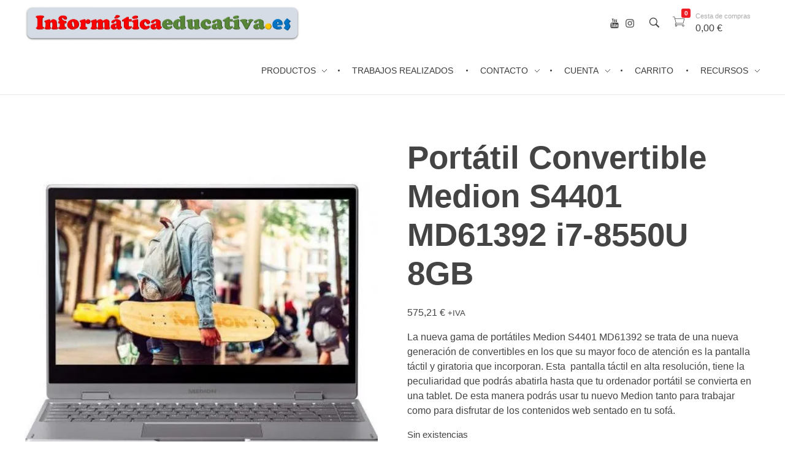

--- FILE ---
content_type: text/html; charset=UTF-8
request_url: https://informaticaeducativa.es/producto/portatil-convertible-medion-s4401-md61392-i7-8550u-8gb
body_size: 26667
content:
<!DOCTYPE html>
<!--[if IE 9 ]>   <html class="no-js oldie ie9 ie" dir="ltr" lang="es" prefix="og: https://ogp.me/ns#" > <![endif]-->
<!--[if (gt IE 9)|!(IE)]><!--> <html class="no-js" dir="ltr" lang="es" prefix="og: https://ogp.me/ns#" > <!--<![endif]-->
<head>
        <meta charset="UTF-8" >
        <meta http-equiv="X-UA-Compatible" content="IE=edge">
        <!-- devices setting -->
        <meta name="viewport"   content="initial-scale=1,user-scalable=no,width=device-width">

<!-- outputs by wp_head -->
<title>Portátil Convertible Medion S4401 MD61392 i7-8550U 8GB - Informática educativa</title>

		<!-- All in One SEO 4.9.2 - aioseo.com -->
	<meta name="description" content="La nueva gama de portátiles Medion S4401 MD61392 se trata de una nueva generación de convertibles en los que su mayor foco de atención es la pantalla táctil y giratoria que incorporan. Esta pantalla táctil en alta resolución, tiene la peculiaridad que podrás abatirla hasta que tu ordenador portátil se convierta en una tablet. De esta manera podrás usar tu nuevo Medion tanto para trabajar como para disfrutar de los contenidos web sentado en tu sofá." />
	<meta name="robots" content="max-image-preview:large" />
	<link rel="canonical" href="https://informaticaeducativa.es/producto/portatil-convertible-medion-s4401-md61392-i7-8550u-8gb" />
	<meta name="generator" content="All in One SEO (AIOSEO) 4.9.2" />
		<meta property="og:locale" content="es_ES" />
		<meta property="og:site_name" content="Informática educativa - Informática para la educación" />
		<meta property="og:type" content="article" />
		<meta property="og:title" content="Portátil Convertible Medion S4401 MD61392 i7-8550U 8GB - Informática educativa" />
		<meta property="og:description" content="La nueva gama de portátiles Medion S4401 MD61392 se trata de una nueva generación de convertibles en los que su mayor foco de atención es la pantalla táctil y giratoria que incorporan. Esta pantalla táctil en alta resolución, tiene la peculiaridad que podrás abatirla hasta que tu ordenador portátil se convierta en una tablet. De esta manera podrás usar tu nuevo Medion tanto para trabajar como para disfrutar de los contenidos web sentado en tu sofá." />
		<meta property="og:url" content="https://informaticaeducativa.es/producto/portatil-convertible-medion-s4401-md61392-i7-8550u-8gb" />
		<meta property="og:image" content="https://i0.wp.com/informaticaeducativa.es/wp-content/uploads/2019/01/cropped-informaticaeducativa.es-LOGO.jpg?fit=2443314&#038;ssl=1" />
		<meta property="og:image:secure_url" content="https://i0.wp.com/informaticaeducativa.es/wp-content/uploads/2019/01/cropped-informaticaeducativa.es-LOGO.jpg?fit=2443314&#038;ssl=1" />
		<meta property="article:published_time" content="2021-09-05T08:23:32+00:00" />
		<meta property="article:modified_time" content="2024-01-08T10:12:28+00:00" />
		<meta name="twitter:card" content="summary_large_image" />
		<meta name="twitter:title" content="Portátil Convertible Medion S4401 MD61392 i7-8550U 8GB - Informática educativa" />
		<meta name="twitter:description" content="La nueva gama de portátiles Medion S4401 MD61392 se trata de una nueva generación de convertibles en los que su mayor foco de atención es la pantalla táctil y giratoria que incorporan. Esta pantalla táctil en alta resolución, tiene la peculiaridad que podrás abatirla hasta que tu ordenador portátil se convierta en una tablet. De esta manera podrás usar tu nuevo Medion tanto para trabajar como para disfrutar de los contenidos web sentado en tu sofá." />
		<meta name="twitter:image" content="https://i0.wp.com/informaticaeducativa.es/wp-content/uploads/2019/01/cropped-informaticaeducativa.es-LOGO.jpg?fit=2443314&amp;ssl=1" />
		<script type="application/ld+json" class="aioseo-schema">
			{"@context":"https:\/\/schema.org","@graph":[{"@type":"BreadcrumbList","@id":"https:\/\/informaticaeducativa.es\/producto\/portatil-convertible-medion-s4401-md61392-i7-8550u-8gb#breadcrumblist","itemListElement":[{"@type":"ListItem","@id":"https:\/\/informaticaeducativa.es#listItem","position":1,"name":"Home","item":"https:\/\/informaticaeducativa.es"},{"@type":"ListItem","@id":"https:\/\/informaticaeducativa.es\/tienda#listItem","position":2,"item":"https:\/\/informaticaeducativa.es\/tienda","nextItem":{"@type":"ListItem","@id":"https:\/\/informaticaeducativa.es\/categoria-producto\/portatiles#listItem","name":"port\u00e1tiles"},"previousItem":{"@type":"ListItem","@id":"https:\/\/informaticaeducativa.es#listItem","name":"Home"}},{"@type":"ListItem","@id":"https:\/\/informaticaeducativa.es\/categoria-producto\/portatiles#listItem","position":3,"name":"port\u00e1tiles","item":"https:\/\/informaticaeducativa.es\/categoria-producto\/portatiles","nextItem":{"@type":"ListItem","@id":"https:\/\/informaticaeducativa.es\/producto\/portatil-convertible-medion-s4401-md61392-i7-8550u-8gb#listItem","name":"Port\u00e1til Convertible Medion S4401 MD61392 i7-8550U 8GB"}},{"@type":"ListItem","@id":"https:\/\/informaticaeducativa.es\/producto\/portatil-convertible-medion-s4401-md61392-i7-8550u-8gb#listItem","position":4,"name":"Port\u00e1til Convertible Medion S4401 MD61392 i7-8550U 8GB","previousItem":{"@type":"ListItem","@id":"https:\/\/informaticaeducativa.es\/categoria-producto\/portatiles#listItem","name":"port\u00e1tiles"}}]},{"@type":"ItemPage","@id":"https:\/\/informaticaeducativa.es\/producto\/portatil-convertible-medion-s4401-md61392-i7-8550u-8gb#itempage","url":"https:\/\/informaticaeducativa.es\/producto\/portatil-convertible-medion-s4401-md61392-i7-8550u-8gb","name":"Port\u00e1til Convertible Medion S4401 MD61392 i7-8550U 8GB - Inform\u00e1tica educativa","description":"La nueva gama de port\u00e1tiles Medion S4401 MD61392 se trata de una nueva generaci\u00f3n de convertibles en los que su mayor foco de atenci\u00f3n es la pantalla t\u00e1ctil y giratoria que incorporan. Esta pantalla t\u00e1ctil en alta resoluci\u00f3n, tiene la peculiaridad que podr\u00e1s abatirla hasta que tu ordenador port\u00e1til se convierta en una tablet. De esta manera podr\u00e1s usar tu nuevo Medion tanto para trabajar como para disfrutar de los contenidos web sentado en tu sof\u00e1.","inLanguage":"es-ES","isPartOf":{"@id":"https:\/\/informaticaeducativa.es\/#website"},"breadcrumb":{"@id":"https:\/\/informaticaeducativa.es\/producto\/portatil-convertible-medion-s4401-md61392-i7-8550u-8gb#breadcrumblist"},"image":{"@type":"ImageObject","url":"https:\/\/i0.wp.com\/informaticaeducativa.es\/wp-content\/uploads\/2021\/09\/medion-s4401-md61392.jpg?fit=458%2C458&ssl=1","@id":"https:\/\/informaticaeducativa.es\/producto\/portatil-convertible-medion-s4401-md61392-i7-8550u-8gb\/#mainImage","width":458,"height":458},"primaryImageOfPage":{"@id":"https:\/\/informaticaeducativa.es\/producto\/portatil-convertible-medion-s4401-md61392-i7-8550u-8gb#mainImage"},"datePublished":"2021-09-05T09:23:32+01:00","dateModified":"2024-01-08T11:12:28+01:00"},{"@type":"Organization","@id":"https:\/\/informaticaeducativa.es\/#organization","name":"Inform\u00e1tica educativa","description":"Inform\u00e1tica para la educaci\u00f3n","url":"https:\/\/informaticaeducativa.es\/","logo":{"@type":"ImageObject","url":"https:\/\/i0.wp.com\/informaticaeducativa.es\/wp-content\/uploads\/2019\/01\/cropped-informaticaeducativa.es-LOGO.jpg?fit=2443%2C314&ssl=1","@id":"https:\/\/informaticaeducativa.es\/producto\/portatil-convertible-medion-s4401-md61392-i7-8550u-8gb\/#organizationLogo","width":2443,"height":314},"image":{"@id":"https:\/\/informaticaeducativa.es\/producto\/portatil-convertible-medion-s4401-md61392-i7-8550u-8gb\/#organizationLogo"}},{"@type":"WebSite","@id":"https:\/\/informaticaeducativa.es\/#website","url":"https:\/\/informaticaeducativa.es\/","name":"Inform\u00e1tica educativa","description":"Inform\u00e1tica para la educaci\u00f3n","inLanguage":"es-ES","publisher":{"@id":"https:\/\/informaticaeducativa.es\/#organization"}}]}
		</script>
		<!-- All in One SEO -->

<script>window._wca = window._wca || [];</script>
<link rel='dns-prefetch' href='//stats.wp.com' />
<link rel='dns-prefetch' href='//secure.gravatar.com' />
<link rel='dns-prefetch' href='//v0.wordpress.com' />
<link rel='preconnect' href='//i0.wp.com' />
<link rel='preconnect' href='//c0.wp.com' />
<link rel="alternate" type="application/rss+xml" title="Informática educativa &raquo; Feed" href="https://informaticaeducativa.es/feed" />
<link rel="alternate" type="application/rss+xml" title="Informática educativa &raquo; Feed de los comentarios" href="https://informaticaeducativa.es/comments/feed" />
<link rel="alternate" type="application/rss+xml" title="Informática educativa &raquo; Comentario Portátil Convertible Medion S4401 MD61392 i7-8550U 8GB del feed" href="https://informaticaeducativa.es/producto/portatil-convertible-medion-s4401-md61392-i7-8550u-8gb/feed" />
<link rel="alternate" title="oEmbed (JSON)" type="application/json+oembed" href="https://informaticaeducativa.es/wp-json/oembed/1.0/embed?url=https%3A%2F%2Finformaticaeducativa.es%2Fproducto%2Fportatil-convertible-medion-s4401-md61392-i7-8550u-8gb" />
<link rel="alternate" title="oEmbed (XML)" type="text/xml+oembed" href="https://informaticaeducativa.es/wp-json/oembed/1.0/embed?url=https%3A%2F%2Finformaticaeducativa.es%2Fproducto%2Fportatil-convertible-medion-s4401-md61392-i7-8550u-8gb&#038;format=xml" />
<style id='wp-img-auto-sizes-contain-inline-css'>
img:is([sizes=auto i],[sizes^="auto," i]){contain-intrinsic-size:3000px 1500px}
/*# sourceURL=wp-img-auto-sizes-contain-inline-css */
</style>
<style id='wp-emoji-styles-inline-css'>

	img.wp-smiley, img.emoji {
		display: inline !important;
		border: none !important;
		box-shadow: none !important;
		height: 1em !important;
		width: 1em !important;
		margin: 0 0.07em !important;
		vertical-align: -0.1em !important;
		background: none !important;
		padding: 0 !important;
	}
/*# sourceURL=wp-emoji-styles-inline-css */
</style>
<style id='wp-block-library-inline-css'>
:root{--wp-block-synced-color:#7a00df;--wp-block-synced-color--rgb:122,0,223;--wp-bound-block-color:var(--wp-block-synced-color);--wp-editor-canvas-background:#ddd;--wp-admin-theme-color:#007cba;--wp-admin-theme-color--rgb:0,124,186;--wp-admin-theme-color-darker-10:#006ba1;--wp-admin-theme-color-darker-10--rgb:0,107,160.5;--wp-admin-theme-color-darker-20:#005a87;--wp-admin-theme-color-darker-20--rgb:0,90,135;--wp-admin-border-width-focus:2px}@media (min-resolution:192dpi){:root{--wp-admin-border-width-focus:1.5px}}.wp-element-button{cursor:pointer}:root .has-very-light-gray-background-color{background-color:#eee}:root .has-very-dark-gray-background-color{background-color:#313131}:root .has-very-light-gray-color{color:#eee}:root .has-very-dark-gray-color{color:#313131}:root .has-vivid-green-cyan-to-vivid-cyan-blue-gradient-background{background:linear-gradient(135deg,#00d084,#0693e3)}:root .has-purple-crush-gradient-background{background:linear-gradient(135deg,#34e2e4,#4721fb 50%,#ab1dfe)}:root .has-hazy-dawn-gradient-background{background:linear-gradient(135deg,#faaca8,#dad0ec)}:root .has-subdued-olive-gradient-background{background:linear-gradient(135deg,#fafae1,#67a671)}:root .has-atomic-cream-gradient-background{background:linear-gradient(135deg,#fdd79a,#004a59)}:root .has-nightshade-gradient-background{background:linear-gradient(135deg,#330968,#31cdcf)}:root .has-midnight-gradient-background{background:linear-gradient(135deg,#020381,#2874fc)}:root{--wp--preset--font-size--normal:16px;--wp--preset--font-size--huge:42px}.has-regular-font-size{font-size:1em}.has-larger-font-size{font-size:2.625em}.has-normal-font-size{font-size:var(--wp--preset--font-size--normal)}.has-huge-font-size{font-size:var(--wp--preset--font-size--huge)}.has-text-align-center{text-align:center}.has-text-align-left{text-align:left}.has-text-align-right{text-align:right}.has-fit-text{white-space:nowrap!important}#end-resizable-editor-section{display:none}.aligncenter{clear:both}.items-justified-left{justify-content:flex-start}.items-justified-center{justify-content:center}.items-justified-right{justify-content:flex-end}.items-justified-space-between{justify-content:space-between}.screen-reader-text{border:0;clip-path:inset(50%);height:1px;margin:-1px;overflow:hidden;padding:0;position:absolute;width:1px;word-wrap:normal!important}.screen-reader-text:focus{background-color:#ddd;clip-path:none;color:#444;display:block;font-size:1em;height:auto;left:5px;line-height:normal;padding:15px 23px 14px;text-decoration:none;top:5px;width:auto;z-index:100000}html :where(.has-border-color){border-style:solid}html :where([style*=border-top-color]){border-top-style:solid}html :where([style*=border-right-color]){border-right-style:solid}html :where([style*=border-bottom-color]){border-bottom-style:solid}html :where([style*=border-left-color]){border-left-style:solid}html :where([style*=border-width]){border-style:solid}html :where([style*=border-top-width]){border-top-style:solid}html :where([style*=border-right-width]){border-right-style:solid}html :where([style*=border-bottom-width]){border-bottom-style:solid}html :where([style*=border-left-width]){border-left-style:solid}html :where(img[class*=wp-image-]){height:auto;max-width:100%}:where(figure){margin:0 0 1em}html :where(.is-position-sticky){--wp-admin--admin-bar--position-offset:var(--wp-admin--admin-bar--height,0px)}@media screen and (max-width:600px){html :where(.is-position-sticky){--wp-admin--admin-bar--position-offset:0px}}

/*# sourceURL=wp-block-library-inline-css */
</style><style id='global-styles-inline-css'>
:root{--wp--preset--aspect-ratio--square: 1;--wp--preset--aspect-ratio--4-3: 4/3;--wp--preset--aspect-ratio--3-4: 3/4;--wp--preset--aspect-ratio--3-2: 3/2;--wp--preset--aspect-ratio--2-3: 2/3;--wp--preset--aspect-ratio--16-9: 16/9;--wp--preset--aspect-ratio--9-16: 9/16;--wp--preset--color--black: #000000;--wp--preset--color--cyan-bluish-gray: #abb8c3;--wp--preset--color--white: #ffffff;--wp--preset--color--pale-pink: #f78da7;--wp--preset--color--vivid-red: #cf2e2e;--wp--preset--color--luminous-vivid-orange: #ff6900;--wp--preset--color--luminous-vivid-amber: #fcb900;--wp--preset--color--light-green-cyan: #7bdcb5;--wp--preset--color--vivid-green-cyan: #00d084;--wp--preset--color--pale-cyan-blue: #8ed1fc;--wp--preset--color--vivid-cyan-blue: #0693e3;--wp--preset--color--vivid-purple: #9b51e0;--wp--preset--gradient--vivid-cyan-blue-to-vivid-purple: linear-gradient(135deg,rgb(6,147,227) 0%,rgb(155,81,224) 100%);--wp--preset--gradient--light-green-cyan-to-vivid-green-cyan: linear-gradient(135deg,rgb(122,220,180) 0%,rgb(0,208,130) 100%);--wp--preset--gradient--luminous-vivid-amber-to-luminous-vivid-orange: linear-gradient(135deg,rgb(252,185,0) 0%,rgb(255,105,0) 100%);--wp--preset--gradient--luminous-vivid-orange-to-vivid-red: linear-gradient(135deg,rgb(255,105,0) 0%,rgb(207,46,46) 100%);--wp--preset--gradient--very-light-gray-to-cyan-bluish-gray: linear-gradient(135deg,rgb(238,238,238) 0%,rgb(169,184,195) 100%);--wp--preset--gradient--cool-to-warm-spectrum: linear-gradient(135deg,rgb(74,234,220) 0%,rgb(151,120,209) 20%,rgb(207,42,186) 40%,rgb(238,44,130) 60%,rgb(251,105,98) 80%,rgb(254,248,76) 100%);--wp--preset--gradient--blush-light-purple: linear-gradient(135deg,rgb(255,206,236) 0%,rgb(152,150,240) 100%);--wp--preset--gradient--blush-bordeaux: linear-gradient(135deg,rgb(254,205,165) 0%,rgb(254,45,45) 50%,rgb(107,0,62) 100%);--wp--preset--gradient--luminous-dusk: linear-gradient(135deg,rgb(255,203,112) 0%,rgb(199,81,192) 50%,rgb(65,88,208) 100%);--wp--preset--gradient--pale-ocean: linear-gradient(135deg,rgb(255,245,203) 0%,rgb(182,227,212) 50%,rgb(51,167,181) 100%);--wp--preset--gradient--electric-grass: linear-gradient(135deg,rgb(202,248,128) 0%,rgb(113,206,126) 100%);--wp--preset--gradient--midnight: linear-gradient(135deg,rgb(2,3,129) 0%,rgb(40,116,252) 100%);--wp--preset--font-size--small: 13px;--wp--preset--font-size--medium: 20px;--wp--preset--font-size--large: 36px;--wp--preset--font-size--x-large: 42px;--wp--preset--spacing--20: 0.44rem;--wp--preset--spacing--30: 0.67rem;--wp--preset--spacing--40: 1rem;--wp--preset--spacing--50: 1.5rem;--wp--preset--spacing--60: 2.25rem;--wp--preset--spacing--70: 3.38rem;--wp--preset--spacing--80: 5.06rem;--wp--preset--shadow--natural: 6px 6px 9px rgba(0, 0, 0, 0.2);--wp--preset--shadow--deep: 12px 12px 50px rgba(0, 0, 0, 0.4);--wp--preset--shadow--sharp: 6px 6px 0px rgba(0, 0, 0, 0.2);--wp--preset--shadow--outlined: 6px 6px 0px -3px rgb(255, 255, 255), 6px 6px rgb(0, 0, 0);--wp--preset--shadow--crisp: 6px 6px 0px rgb(0, 0, 0);}:where(.is-layout-flex){gap: 0.5em;}:where(.is-layout-grid){gap: 0.5em;}body .is-layout-flex{display: flex;}.is-layout-flex{flex-wrap: wrap;align-items: center;}.is-layout-flex > :is(*, div){margin: 0;}body .is-layout-grid{display: grid;}.is-layout-grid > :is(*, div){margin: 0;}:where(.wp-block-columns.is-layout-flex){gap: 2em;}:where(.wp-block-columns.is-layout-grid){gap: 2em;}:where(.wp-block-post-template.is-layout-flex){gap: 1.25em;}:where(.wp-block-post-template.is-layout-grid){gap: 1.25em;}.has-black-color{color: var(--wp--preset--color--black) !important;}.has-cyan-bluish-gray-color{color: var(--wp--preset--color--cyan-bluish-gray) !important;}.has-white-color{color: var(--wp--preset--color--white) !important;}.has-pale-pink-color{color: var(--wp--preset--color--pale-pink) !important;}.has-vivid-red-color{color: var(--wp--preset--color--vivid-red) !important;}.has-luminous-vivid-orange-color{color: var(--wp--preset--color--luminous-vivid-orange) !important;}.has-luminous-vivid-amber-color{color: var(--wp--preset--color--luminous-vivid-amber) !important;}.has-light-green-cyan-color{color: var(--wp--preset--color--light-green-cyan) !important;}.has-vivid-green-cyan-color{color: var(--wp--preset--color--vivid-green-cyan) !important;}.has-pale-cyan-blue-color{color: var(--wp--preset--color--pale-cyan-blue) !important;}.has-vivid-cyan-blue-color{color: var(--wp--preset--color--vivid-cyan-blue) !important;}.has-vivid-purple-color{color: var(--wp--preset--color--vivid-purple) !important;}.has-black-background-color{background-color: var(--wp--preset--color--black) !important;}.has-cyan-bluish-gray-background-color{background-color: var(--wp--preset--color--cyan-bluish-gray) !important;}.has-white-background-color{background-color: var(--wp--preset--color--white) !important;}.has-pale-pink-background-color{background-color: var(--wp--preset--color--pale-pink) !important;}.has-vivid-red-background-color{background-color: var(--wp--preset--color--vivid-red) !important;}.has-luminous-vivid-orange-background-color{background-color: var(--wp--preset--color--luminous-vivid-orange) !important;}.has-luminous-vivid-amber-background-color{background-color: var(--wp--preset--color--luminous-vivid-amber) !important;}.has-light-green-cyan-background-color{background-color: var(--wp--preset--color--light-green-cyan) !important;}.has-vivid-green-cyan-background-color{background-color: var(--wp--preset--color--vivid-green-cyan) !important;}.has-pale-cyan-blue-background-color{background-color: var(--wp--preset--color--pale-cyan-blue) !important;}.has-vivid-cyan-blue-background-color{background-color: var(--wp--preset--color--vivid-cyan-blue) !important;}.has-vivid-purple-background-color{background-color: var(--wp--preset--color--vivid-purple) !important;}.has-black-border-color{border-color: var(--wp--preset--color--black) !important;}.has-cyan-bluish-gray-border-color{border-color: var(--wp--preset--color--cyan-bluish-gray) !important;}.has-white-border-color{border-color: var(--wp--preset--color--white) !important;}.has-pale-pink-border-color{border-color: var(--wp--preset--color--pale-pink) !important;}.has-vivid-red-border-color{border-color: var(--wp--preset--color--vivid-red) !important;}.has-luminous-vivid-orange-border-color{border-color: var(--wp--preset--color--luminous-vivid-orange) !important;}.has-luminous-vivid-amber-border-color{border-color: var(--wp--preset--color--luminous-vivid-amber) !important;}.has-light-green-cyan-border-color{border-color: var(--wp--preset--color--light-green-cyan) !important;}.has-vivid-green-cyan-border-color{border-color: var(--wp--preset--color--vivid-green-cyan) !important;}.has-pale-cyan-blue-border-color{border-color: var(--wp--preset--color--pale-cyan-blue) !important;}.has-vivid-cyan-blue-border-color{border-color: var(--wp--preset--color--vivid-cyan-blue) !important;}.has-vivid-purple-border-color{border-color: var(--wp--preset--color--vivid-purple) !important;}.has-vivid-cyan-blue-to-vivid-purple-gradient-background{background: var(--wp--preset--gradient--vivid-cyan-blue-to-vivid-purple) !important;}.has-light-green-cyan-to-vivid-green-cyan-gradient-background{background: var(--wp--preset--gradient--light-green-cyan-to-vivid-green-cyan) !important;}.has-luminous-vivid-amber-to-luminous-vivid-orange-gradient-background{background: var(--wp--preset--gradient--luminous-vivid-amber-to-luminous-vivid-orange) !important;}.has-luminous-vivid-orange-to-vivid-red-gradient-background{background: var(--wp--preset--gradient--luminous-vivid-orange-to-vivid-red) !important;}.has-very-light-gray-to-cyan-bluish-gray-gradient-background{background: var(--wp--preset--gradient--very-light-gray-to-cyan-bluish-gray) !important;}.has-cool-to-warm-spectrum-gradient-background{background: var(--wp--preset--gradient--cool-to-warm-spectrum) !important;}.has-blush-light-purple-gradient-background{background: var(--wp--preset--gradient--blush-light-purple) !important;}.has-blush-bordeaux-gradient-background{background: var(--wp--preset--gradient--blush-bordeaux) !important;}.has-luminous-dusk-gradient-background{background: var(--wp--preset--gradient--luminous-dusk) !important;}.has-pale-ocean-gradient-background{background: var(--wp--preset--gradient--pale-ocean) !important;}.has-electric-grass-gradient-background{background: var(--wp--preset--gradient--electric-grass) !important;}.has-midnight-gradient-background{background: var(--wp--preset--gradient--midnight) !important;}.has-small-font-size{font-size: var(--wp--preset--font-size--small) !important;}.has-medium-font-size{font-size: var(--wp--preset--font-size--medium) !important;}.has-large-font-size{font-size: var(--wp--preset--font-size--large) !important;}.has-x-large-font-size{font-size: var(--wp--preset--font-size--x-large) !important;}
/*# sourceURL=global-styles-inline-css */
</style>

<style id='classic-theme-styles-inline-css'>
/*! This file is auto-generated */
.wp-block-button__link{color:#fff;background-color:#32373c;border-radius:9999px;box-shadow:none;text-decoration:none;padding:calc(.667em + 2px) calc(1.333em + 2px);font-size:1.125em}.wp-block-file__button{background:#32373c;color:#fff;text-decoration:none}
/*# sourceURL=/wp-includes/css/classic-themes.min.css */
</style>
<link rel='stylesheet' id='contact-form-7-css' href='https://informaticaeducativa.es/wp-content/plugins/contact-form-7/includes/css/styles.css?ver=6.1.4' media='all' />
<link rel='stylesheet' id='woocommerce-layout-css' href='https://c0.wp.com/p/woocommerce/10.4.3/assets/css/woocommerce-layout.css' media='all' />
<style id='woocommerce-layout-inline-css'>

	.infinite-scroll .woocommerce-pagination {
		display: none;
	}
/*# sourceURL=woocommerce-layout-inline-css */
</style>
<link rel='stylesheet' id='woocommerce-smallscreen-css' href='https://c0.wp.com/p/woocommerce/10.4.3/assets/css/woocommerce-smallscreen.css' media='only screen and (max-width: 768px)' />
<link rel='stylesheet' id='woocommerce-general-css' href='https://c0.wp.com/p/woocommerce/10.4.3/assets/css/woocommerce.css' media='all' />
<style id='woocommerce-inline-inline-css'>
.woocommerce form .form-row .required { visibility: visible; }
/*# sourceURL=woocommerce-inline-inline-css */
</style>
<link rel='stylesheet' id='jetpack-instant-search-css' href='https://informaticaeducativa.es/wp-content/plugins/jetpack/jetpack_vendor/automattic/jetpack-search/build/instant-search/jp-search.chunk-main-payload.css?minify=false&#038;ver=a9cf87fff4e38de9bc98' media='all' />
<link rel='stylesheet' id='auxin-base-css' href='https://informaticaeducativa.es/wp-content/themes/phlox/css/base.css?ver=2.17.7' media='all' />
<link rel='stylesheet' id='auxin-front-icon-css' href='https://informaticaeducativa.es/wp-content/themes/phlox/css/auxin-icon.css?ver=2.17.7' media='all' />
<link rel='stylesheet' id='auxin-main-css' href='https://informaticaeducativa.es/wp-content/themes/phlox/css/main.css?ver=2.17.7' media='all' />
<link rel='stylesheet' id='newsletter-css' href='https://informaticaeducativa.es/wp-content/plugins/newsletter/style.css?ver=9.1.0' media='all' />
<link rel='stylesheet' id='jquery-lazyloadxt-spinner-css-css' href='//informaticaeducativa.es/wp-content/plugins/a3-lazy-load/assets/css/jquery.lazyloadxt.spinner.css?ver=6.9' media='all' />
<link rel='stylesheet' id='auxin-elementor-base-css' href='https://informaticaeducativa.es/wp-content/themes/phlox/css/other/elementor.css?ver=2.17.7' media='all' />
<script src="https://c0.wp.com/c/6.9/wp-includes/js/jquery/jquery.min.js" id="jquery-core-js"></script>
<script src="https://c0.wp.com/c/6.9/wp-includes/js/jquery/jquery-migrate.min.js" id="jquery-migrate-js"></script>
<script src="https://c0.wp.com/p/woocommerce/10.4.3/assets/js/jquery-blockui/jquery.blockUI.min.js" id="wc-jquery-blockui-js" defer data-wp-strategy="defer"></script>
<script id="wc-add-to-cart-js-extra">
var wc_add_to_cart_params = {"ajax_url":"/wp-admin/admin-ajax.php","wc_ajax_url":"/?wc-ajax=%%endpoint%%","i18n_view_cart":"Ver carrito","cart_url":"https://informaticaeducativa.es/carrito","is_cart":"","cart_redirect_after_add":"no"};
//# sourceURL=wc-add-to-cart-js-extra
</script>
<script src="https://c0.wp.com/p/woocommerce/10.4.3/assets/js/frontend/add-to-cart.min.js" id="wc-add-to-cart-js" defer data-wp-strategy="defer"></script>
<script src="https://c0.wp.com/p/woocommerce/10.4.3/assets/js/zoom/jquery.zoom.min.js" id="wc-zoom-js" defer data-wp-strategy="defer"></script>
<script src="https://c0.wp.com/p/woocommerce/10.4.3/assets/js/flexslider/jquery.flexslider.min.js" id="wc-flexslider-js" defer data-wp-strategy="defer"></script>
<script id="wc-single-product-js-extra">
var wc_single_product_params = {"i18n_required_rating_text":"Por favor elige una puntuaci\u00f3n","i18n_rating_options":["1 de 5 estrellas","2 de 5 estrellas","3 de 5 estrellas","4 de 5 estrellas","5 de 5 estrellas"],"i18n_product_gallery_trigger_text":"Ver galer\u00eda de im\u00e1genes a pantalla completa","review_rating_required":"yes","flexslider":{"rtl":false,"animation":"slide","smoothHeight":true,"directionNav":false,"controlNav":"thumbnails","slideshow":false,"animationSpeed":500,"animationLoop":false,"allowOneSlide":false},"zoom_enabled":"1","zoom_options":[],"photoswipe_enabled":"","photoswipe_options":{"shareEl":false,"closeOnScroll":false,"history":false,"hideAnimationDuration":0,"showAnimationDuration":0},"flexslider_enabled":"1"};
//# sourceURL=wc-single-product-js-extra
</script>
<script src="https://c0.wp.com/p/woocommerce/10.4.3/assets/js/frontend/single-product.min.js" id="wc-single-product-js" defer data-wp-strategy="defer"></script>
<script src="https://c0.wp.com/p/woocommerce/10.4.3/assets/js/js-cookie/js.cookie.min.js" id="wc-js-cookie-js" defer data-wp-strategy="defer"></script>
<script id="woocommerce-js-extra">
var woocommerce_params = {"ajax_url":"/wp-admin/admin-ajax.php","wc_ajax_url":"/?wc-ajax=%%endpoint%%","i18n_password_show":"Mostrar contrase\u00f1a","i18n_password_hide":"Ocultar contrase\u00f1a"};
//# sourceURL=woocommerce-js-extra
</script>
<script src="https://c0.wp.com/p/woocommerce/10.4.3/assets/js/frontend/woocommerce.min.js" id="woocommerce-js" defer data-wp-strategy="defer"></script>
<script id="WCPAY_ASSETS-js-extra">
var wcpayAssets = {"url":"https://informaticaeducativa.es/wp-content/plugins/woocommerce-payments/dist/"};
//# sourceURL=WCPAY_ASSETS-js-extra
</script>
<script src="https://stats.wp.com/s-202603.js" id="woocommerce-analytics-js" defer data-wp-strategy="defer"></script>
<script id="auxin-modernizr-js-extra">
var auxin = {"ajax_url":"https://informaticaeducativa.es/wp-admin/admin-ajax.php","is_rtl":"","is_reponsive":"1","is_framed":"","frame_width":"20","wpml_lang":"en","uploadbaseurl":"https://informaticaeducativa.es/wp-content/uploads","nonce":"b8483b840b"};
//# sourceURL=auxin-modernizr-js-extra
</script>
<script id="auxin-modernizr-js-before">
/* < ![CDATA[ */
function auxinNS(n){for(var e=n.split("."),a=window,i="",r=e.length,t=0;r>t;t++)"window"!=e[t]&&(i=e[t],a[i]=a[i]||{},a=a[i]);return a;}
/* ]]> */
//# sourceURL=auxin-modernizr-js-before
</script>
<script src="https://informaticaeducativa.es/wp-content/themes/phlox/js/solo/modernizr-custom.min.js?ver=2.17.7" id="auxin-modernizr-js"></script>
<link rel="https://api.w.org/" href="https://informaticaeducativa.es/wp-json/" /><link rel="alternate" title="JSON" type="application/json" href="https://informaticaeducativa.es/wp-json/wp/v2/product/23251" /><link rel="EditURI" type="application/rsd+xml" title="RSD" href="https://informaticaeducativa.es/xmlrpc.php?rsd" />
<meta name="generator" content="WordPress 6.9" />
<meta name="generator" content="WooCommerce 10.4.3" />
	<style>img#wpstats{display:none}</style>
		<!-- Chrome, Firefox OS and Opera -->
<meta name="theme-color" content="#ffffff" />
<!-- Windows Phone -->
<meta name="msapplication-navbutton-color" content="#ffffff" />
<!-- iOS Safari -->
<meta name="apple-mobile-web-app-capable" content="yes">
<meta name="apple-mobile-web-app-status-bar-style" content="black-translucent">

	<noscript><style>.woocommerce-product-gallery{ opacity: 1 !important; }</style></noscript>
	<link rel="icon" href="https://i0.wp.com/informaticaeducativa.es/wp-content/uploads/2019/01/cropped-informaticaeducativa.es-icon.jpg?fit=32%2C32&#038;ssl=1" sizes="32x32" />
<link rel="icon" href="https://i0.wp.com/informaticaeducativa.es/wp-content/uploads/2019/01/cropped-informaticaeducativa.es-icon.jpg?fit=192%2C192&#038;ssl=1" sizes="192x192" />
<link rel="apple-touch-icon" href="https://i0.wp.com/informaticaeducativa.es/wp-content/uploads/2019/01/cropped-informaticaeducativa.es-icon.jpg?fit=180%2C180&#038;ssl=1" />
<meta name="msapplication-TileImage" content="https://i0.wp.com/informaticaeducativa.es/wp-content/uploads/2019/01/cropped-informaticaeducativa.es-icon.jpg?fit=270%2C270&#038;ssl=1" />
		<style id="wp-custom-css">
				html body {	} 
/* header-logo-width 
=========================*/
.aux-logo-header .aux-logo-anchor{ max-width:450px; }
/* header-logo-max-height-type 
=========================*/
.aux-logo-header .aux-logo-anchor > img { max-height:77px; }
/* site-frame-background-color 
=========================*/
@media screen and (min-width: 700px) { .aux-framed .aux-side-frames, body.aux-framed:after, .aux-framed .aux-side-frames:before, .aux-framed .aux-side-frames:after {background-color:#ff0000;}}
/* site-header-container-height 
=========================*/
.site-header-section .aux-header-elements:not(.aux-vertical-menu-elements), .site-header-section .aux-fill .aux-menu-depth-0 > .aux-item-content { height:77px; }
/* site-transparent-header-bgcolor 
=========================*/
.site-header-section { background-color:#FFFFFF; }
/* site-header-container-scaled-height 
=========================*/
.aux-top-sticky .site-header-section.aux-sticky .aux-fill .aux-menu-depth-0 > .aux-item-content, .aux-top-sticky .site-header-section.aux-sticky .aux-header-elements,.aux-elementor-header.aux-sticky [data-elementor-type="header"] > .elementor-section > .elementor-container,.aux-elementor-header.aux-sticky .elementor-section-wrap > .elementor-section > .elementor-container { min-height:70px; }
/* sticky-header-color 
=========================*/
.aux-elementor-header.aux-sticky .elementor-section-wrap > .elementor-section, .aux-elementor-header.aux-sticky [data-elementor-type="header"] > .elementor-section { background-color:#ffffff !important; }
/* site-vertical-menu-background-color 
=========================*/
.aux-vertical-menu-side { background-color:#FFF; }
/* site-header-navigation-item-height 
=========================*/
.site-header-section .aux-middle .aux-menu-depth-0 > .aux-item-content { height:60px; }
/* site-mobile-header-toggle-button-color 
=========================*/
.site-header-section .aux-header .aux-burger:before, .site-header-section .aux-header .aux-burger:after, .site-header-section .aux-header .aux-burger .mid-line { border-color:#3d3d3d; }
/* site-menu-full-screen-background-color 
=========================*/
#fs-menu-search:before { background-color:rgba(255, 255, 255, 0.95); }
/* site-top-header-background-color 
=========================*/
#top-header {background-color:#FFFFFF;}
/* post-title-bar-overlay-pattern-opacity 
=========================*/
.single-post .aux-overlay-bg-hash::before { opacity:0.15; }
/* page-title-bar-overlay-pattern-opacity 
=========================*/
.page .aux-overlay-bg-hash::before { opacity:0.5; }
/* subfooter-bar-layout-bg-color 
=========================*/
.aux-subfooter-bar { background-color:#fafafa; }
/* subfooter-bar-top-border-color 
=========================*/
.aux-subfooter-bar { border-top:1px solid #EAEAEA; }
/* subfooter-layout-bg-image-position 
=========================*/
.aux-subfooter {background-position:center center;}
/* subfooter-layout-bg-image-size 
=========================*/
.aux-subfooter {background-size:cover;}
/* subfooter-layout-bg-image-repeat 
=========================*/
.aux-subfooter {background-repeat:no-repeat;}
/* subfooter-top-border-color 
=========================*/
.aux-subfooter { border-top:1px solid #EAEAEA; }
/* site-footer-bg-color 
=========================*/
.aux-site-footer {background-color:#1A1A1A;}
/* footer-top-border-color 
=========================*/
.aux-site-footer {border-top:1px solid #EAEAEA;}
/* footer-top-border-width 
=========================*/
.aux-site-footer { border-top-width:1px; }
/* site-content-background-color 
=========================*/
.aux-top-header, .aux-sticky-footer .page-title-section, .aux-sticky-footer #main, #inner-body {background-color:#ffffff;}
/* page-title-breadcrumb-typography 
=========================*/
.aux-breadcrumbs{ font-size:10px; } 
/* page-title-breadcrumb-sep-typography 
=========================*/
.page-title-section .aux-breadcrumbs span:after{ font-size:1px; } 
/* blog-post-share-button-icon-size 
=========================*/
.single-post .aux-single-post-share span::before { font-size:10px; }

		</style>
		<!-- end wp_head -->
<link rel='stylesheet' id='wc-blocks-style-css' href='https://c0.wp.com/p/woocommerce/10.4.3/assets/client/blocks/wc-blocks.css' media='all' />
</head>


<body data-rsssl=1 class="wp-singular product-template-default single single-product postid-23251 wp-custom-logo wp-theme-phlox theme-phlox woocommerce woocommerce-page woocommerce-no-js jps-theme-phlox phlox aux-dom-unready aux-full-width aux-resp aux-hd aux-top-sticky  aux-page-animation-off"  data-framed="">


<div id="inner-body">

    <header id="site-header"   class="site-header-section aux-territory aux-boxed-container aux-header-dark aux-add-border aux-animate-in " style="animation-delay:s" data-sticky-height="70" data-color-scheme="dark" data-sticky-scheme="dark" role="banner">
        <div class="aux-wrapper">

                <div class="aux-container aux-fold">
                            <div class="aux-header aux-header-elements-wrapper aux-float-layout">
                <!-- ribbon bar -->
                <div class="aux-header-elements">

                    <!-- logo -->
                    <div id="logo" class="aux-logo-header aux-start aux-fill aux-tablet-center aux-phone-left">
                            <div class="aux-logo aux-logo-header-inner aux-scale">
    <a href="https://informaticaeducativa.es/" class="custom-logo-link aux-logo-anchor aux-logo-anchor1 aux-middle aux-has-logo" rel="home"><img width="2443" height="314" src="https://i0.wp.com/informaticaeducativa.es/wp-content/uploads/2019/01/cropped-informaticaeducativa.es-LOGO.jpg?fit=2443%2C314&amp;ssl=1" class="custom-logo aux-logo-image aux-logo-image1 aux-logo-light" alt="Informática educativa" decoding="async" fetchpriority="high" srcset="https://i0.wp.com/informaticaeducativa.es/wp-content/uploads/2019/01/cropped-informaticaeducativa.es-LOGO.jpg?w=2443&amp;ssl=1 2443w, https://i0.wp.com/informaticaeducativa.es/wp-content/uploads/2019/01/cropped-informaticaeducativa.es-LOGO.jpg?resize=500%2C64&amp;ssl=1 500w, https://i0.wp.com/informaticaeducativa.es/wp-content/uploads/2019/01/cropped-informaticaeducativa.es-LOGO.jpg?resize=300%2C39&amp;ssl=1 300w, https://i0.wp.com/informaticaeducativa.es/wp-content/uploads/2019/01/cropped-informaticaeducativa.es-LOGO.jpg?resize=768%2C99&amp;ssl=1 768w, https://i0.wp.com/informaticaeducativa.es/wp-content/uploads/2019/01/cropped-informaticaeducativa.es-LOGO.jpg?resize=1024%2C132&amp;ssl=1 1024w" sizes="(max-width: 2443px) 100vw, 2443px" /></a>        <section class="aux-logo-text aux-middle">
            <h3 class="site-title">
                <a href="https://informaticaeducativa.es/" title="Informática educativa" rel="home">Informática educativa</a>
            </h3>
            <p class="site-description">Informática para la educación</p>        </section>

    </div><!-- end logo aux-fold -->

                    </div>
                                        <!-- burger -->
                    <div id="nav-burger" class="aux-burger-box aux-end aux-phone-on aux-middle" data-target-panel="toggle-bar" data-target-menu="overlay" data-target-content=".site-header-section .aux-master-menu">
                        <div class="aux-burger aux-lite-small"><span class="mid-line"></span></div>
                    </div>
                                        
        <div class="aux-cart-wrapper aux-elegant-cart aux-cart-box aux-end aux-fill  aux-cart-type-dropdown">
            <div class="aux-shopping-basket aux-phone-off aux-action-on-hover">
                    <a class="aux-cart-contents auxicon-shopping-cart-1-1" href="#" title="Ver tu carrito de la compra">
            <span>0</span>        </a>

                <div class="aux-shopping-cart-info aux-phone-off">
            <span class="aux-shopping-title">Cesta de compras</span>
            <span class="aux-shopping-amount aux-cart-subtotal"><span class="woocommerce-Price-amount amount"><bdi>0,00&nbsp;<span class="woocommerce-Price-currencySymbol">&euro;</span></bdi></span></span>
        </div>
                    </div>
            <div id="shopping-basket-burger" class="aux-shopping-basket aux-basket-burger aux-phone-on">
                <a class="aux-cart-contents auxicon-shopping-cart-1-1"
                href="#"
                title="Ver tu carrito de la compra">
                            </a>
            </div>
                                                <div class="aux-card-dropdown aux-phone-off  aux-modern-dropdown">
                        <div class="aux-card-box aux-empty-cart">
                            <img src="https://informaticaeducativa.es/wp-content/themes/phlox/auxin/images/other/empty-cart.svg">
                            El carrito está vacío                        </div>
                    </div>
                                    </div>
                                                <!-- search -->
                    <div class="aux-search-box aux-desktop-on aux-end aux-middle">
                            <div  class="aux-search-section ">
            <button class="aux-search-icon  auxicon-search-4 aux-overlay-search "></button>
            </div>

                    </div>
                                        <div class="aux-btns-box aux-btn1-box aux-end aux-middle aux-tablet-off aux-phone-off ">
                                            </div>
                    <div class="aux-btns-box aux-btn2-box aux-end aux-middle aux-tablet-off aux-phone-off ">
                                            </div>
                    <section class="widget-socials aux-socials-container aux-end aux-middle aux-tablet-off aux-phone-off aux-horizontal aux-small aux-brand-color-hover">

		<ul class="aux-social-list">

		<li ><a class="youtube" href="https://www.youtube.com/channel/UCmjuQbUUPxHJYs1UqxP8abQ" target="_blank" ><span class="auxicon-youtube"></span></a></li>
		<li ><a class="instagram" href="https://www.instagram.com/informaticaeducativa.es/" target="_blank" ><span class="auxicon-instagram"></span></a></li>
		</ul><!-- end socials -->

		</section><!-- end socials container -->
                                        <!-- menu -->
                    <div class="aux-menu-box aux-phone-off aux-auto-locate aux-end aux-fill aux-tablet-center" data-tablet=".aux-header .secondary-bar">
                    <!-- start master menu -->
<nav id="master-menu-main-header" class="menu-menu-container">

	<ul id="menu-menu" class="aux-master-menu aux-no-js aux-skin-classic aux-horizontal aux-with-indicator aux-with-splitter" data-type="horizontal"  data-switch-type="toggle" data-switch-parent=".aux-header .aux-toggle-menu-bar" data-switch-width="767"  >

		<!-- start submenu -->
		<li id="menu-item-39" class="menu-item menu-item-type-post_type menu-item-object-page menu-item-has-children current_page_parent menu-item-39 aux-menu-depth-0 aux-menu-root-1 aux-menu-item">
			<a href="https://informaticaeducativa.es/tienda" class="aux-item-content">
				<span class="aux-menu-label">Productos</span>
			</a>

		<ul class="sub-menu aux-submenu">
			<li id="menu-item-17243" class="menu-item menu-item-type-custom menu-item-object-custom menu-item-17243 aux-menu-depth-1 aux-menu-item">
				<a href="https://informaticaeducativa.es/tienda" class="aux-item-content">
					<span class="aux-menu-label">Tienda</span>
				</a>
			</li>
			<li id="menu-item-266" class="menu-item menu-item-type-post_type menu-item-object-page menu-item-266 aux-menu-depth-1 aux-menu-item">
				<a href="https://informaticaeducativa.es/nuestros-equipos" class="aux-item-content">
					<span class="aux-menu-label">Nuestros equipos</span>
				</a>
			</li>
			<li id="menu-item-97" class="menu-item menu-item-type-post_type menu-item-object-page menu-item-97 aux-menu-depth-1 aux-menu-item">
				<a href="https://informaticaeducativa.es/ofertas" class="aux-item-content">
					<span class="aux-menu-label">Ofertas</span>
				</a>
			</li>
			<li id="menu-item-175" class="menu-item menu-item-type-post_type menu-item-object-page menu-item-175 aux-menu-depth-1 aux-menu-item">
				<a href="https://informaticaeducativa.es/mantenimiento-informatico" class="aux-item-content">
					<span class="aux-menu-label">Mantenimiento informático</span>
				</a>
			</li>
			<li id="menu-item-192" class="menu-item menu-item-type-post_type menu-item-object-page menu-item-192 aux-menu-depth-1 aux-menu-item">
				<a href="https://informaticaeducativa.es/web" class="aux-item-content">
					<span class="aux-menu-label">WEB</span>
				</a>
			</li>
			<li id="menu-item-17251" class="menu-item menu-item-type-post_type menu-item-object-page menu-item-17251 aux-menu-depth-1 aux-menu-item">
				<a href="https://informaticaeducativa.es/control-de-aula" class="aux-item-content">
					<span class="aux-menu-label">Control de aula</span>
				</a>
			</li>
		</ul>
		</li>
		<!-- end submenu -->
		<!-- start single menu -->
		<li id="menu-item-17333" class="menu-item menu-item-type-post_type menu-item-object-page menu-item-17333 aux-menu-depth-0 aux-menu-root-2 aux-menu-item">
			<a href="https://informaticaeducativa.es/nuestro-instagram" class="aux-item-content">
				<span class="aux-menu-label">Trabajos realizados</span>
			</a>
		</li>
		<!-- end single menu -->

		<!-- start submenu -->
		<li id="menu-item-114" class="menu-item menu-item-type-post_type menu-item-object-page menu-item-has-children menu-item-114 aux-menu-depth-0 aux-menu-root-3 aux-menu-item">
			<a href="https://informaticaeducativa.es/contacto" class="aux-item-content">
				<span class="aux-menu-label">Contacto</span>
			</a>

		<ul class="sub-menu aux-submenu">
			<li id="menu-item-30960" class="menu-item menu-item-type-post_type menu-item-object-page menu-item-30960 aux-menu-depth-1 aux-menu-item">
				<a href="https://informaticaeducativa.es/mi-cuenta/politica-de-devoluciones" class="aux-item-content">
					<span class="aux-menu-label">Política de devoluciones</span>
				</a>
			</li>
		</ul>
		</li>
		<!-- end submenu -->

		<!-- start submenu -->
		<li id="menu-item-17558" class="menu-item menu-item-type-post_type menu-item-object-page menu-item-has-children menu-item-17558 aux-menu-depth-0 aux-menu-root-4 aux-menu-item">
			<a href="https://informaticaeducativa.es/carrito" class="aux-item-content">
				<span class="aux-menu-label">Cuenta</span>
			</a>

		<ul class="sub-menu aux-submenu">

			<!-- start submenu -->
			<li id="menu-item-45" class="menu-item menu-item-type-post_type menu-item-object-page menu-item-has-children menu-item-45 aux-menu-depth-1 aux-menu-item">
				<a href="https://informaticaeducativa.es/mi-cuenta" class="aux-item-content">
					<span class="aux-menu-label">Mi cuenta cliente</span>
				</a>

			<ul class="sub-menu aux-submenu">
				<li id="menu-item-17567" class="menu-item menu-item-type-post_type menu-item-object-page menu-item-17567 aux-menu-depth-2 aux-menu-item">
					<a href="https://informaticaeducativa.es/mi-cuenta" class="aux-item-content">
						<span class="aux-menu-label">Mi cuenta</span>
					</a>
				</li>
				<li id="menu-item-17563" class="menu-item menu-item-type-custom menu-item-object-custom menu-item-17563 aux-menu-depth-2 aux-menu-item">
					<a href="https://informaticaeducativa.es/mi-cuenta/orders/" class="aux-item-content">
						<span class="aux-menu-label">Pedidos</span>
					</a>
				</li>
				<li id="menu-item-17564" class="menu-item menu-item-type-custom menu-item-object-custom menu-item-17564 aux-menu-depth-2 aux-menu-item">
					<a href="https://informaticaeducativa.es/mi-cuenta/edit-account/" class="aux-item-content">
						<span class="aux-menu-label">Detalles de la cuenta</span>
					</a>
				</li>
				<li id="menu-item-17566" class="menu-item menu-item-type-custom menu-item-object-custom menu-item-17566 aux-menu-depth-2 aux-menu-item">
					<a href="https://informaticaeducativa.es/mi-cuenta/lost-password/" class="aux-item-content">
						<span class="aux-menu-label">Contraseña perdida</span>
					</a>
				</li>
				<li id="menu-item-31402" class="menu-item menu-item-type-custom menu-item-object-custom menu-item-31402 aux-menu-depth-2 aux-menu-item">
					<a href="https://www.informaticaeducativa.es/partes/" class="aux-item-content">
						<span class="aux-menu-label">Gestión documental</span>
					</a>
				</li>
			</ul>
			</li>
			<!-- end submenu -->
		</ul>
		</li>
		<!-- end submenu -->
		<!-- start single menu -->
		<li id="menu-item-17562" class="menu-item menu-item-type-post_type menu-item-object-page menu-item-17562 aux-menu-depth-0 aux-menu-root-5 aux-menu-item">
			<a href="https://informaticaeducativa.es/carrito" class="aux-item-content">
				<span class="aux-menu-label">Carrito</span>
			</a>
		</li>
		<!-- end single menu -->

		<!-- start submenu -->
		<li id="menu-item-24892" class="menu-item menu-item-type-post_type menu-item-object-page menu-item-has-children menu-item-24892 aux-menu-depth-0 aux-menu-root-6 aux-menu-item">
			<a href="https://informaticaeducativa.es/recursos" class="aux-item-content">
				<span class="aux-menu-label">Recursos</span>
			</a>

		<ul class="sub-menu aux-submenu">
			<li id="menu-item-30264" class="menu-item menu-item-type-post_type menu-item-object-page menu-item-30264 aux-menu-depth-1 aux-menu-item">
				<a href="https://informaticaeducativa.es/recursos/formacion-audacity" class="aux-item-content">
					<span class="aux-menu-label">FORMACIÓN AUDACITY</span>
				</a>
			</li>
		</ul>
		</li>
		<!-- end submenu -->
	</ul>

</nav>
<!-- end master menu -->
                    </div>
                                    </div>
                <!-- secondary bar: this element will be filled in tablet size -->
                <div class="bottom-bar secondary-bar aux-tablet-on aux-float-wrapper"></div>

                <!-- toggle menu bar: this element will be filled in tablet and mobile size -->
                <div class="aux-toggle-menu-bar"></div>
            </div>
                        </div>
                </div><!-- end of wrapper -->
    </header><!-- end header -->
    
	    <main id="main" class="aux-main aux-territory  aux-single aux-boxed-container aux-content-top-margin no-sidebar aux-sidebar-style-border aux-user-entry" >
        <div class="aux-wrapper">
            <div class="aux-container aux-fold">
                <div id="primary" class="aux-primary" >
                    <div class="content" role="main"  >
    
					
			<div class="woocommerce-notices-wrapper"></div><div id="product-23251" class="product type-product post-23251 status-publish first outofstock product_cat-portatiles has-post-thumbnail taxable shipping-taxable purchasable product-type-simple">

	<div class="woocommerce-product-gallery woocommerce-product-gallery--with-images woocommerce-product-gallery--columns-4 images" data-columns="4" style="opacity: 0; transition: opacity .25s ease-in-out;">
	<div class="woocommerce-product-gallery__wrapper">
		<div data-thumb="https://i0.wp.com/informaticaeducativa.es/wp-content/uploads/2021/09/medion-s4401-md61392.jpg?resize=100%2C100&#038;ssl=1" data-thumb-alt="Portátil Convertible Medion S4401 MD61392 i7-8550U 8GB" data-thumb-srcset="https://i0.wp.com/informaticaeducativa.es/wp-content/uploads/2021/09/medion-s4401-md61392.jpg?w=458&amp;ssl=1 458w, https://i0.wp.com/informaticaeducativa.es/wp-content/uploads/2021/09/medion-s4401-md61392.jpg?resize=150%2C150&amp;ssl=1 150w, https://i0.wp.com/informaticaeducativa.es/wp-content/uploads/2021/09/medion-s4401-md61392.jpg?resize=300%2C300&amp;ssl=1 300w, https://i0.wp.com/informaticaeducativa.es/wp-content/uploads/2021/09/medion-s4401-md61392.jpg?resize=200%2C200&amp;ssl=1 200w, https://i0.wp.com/informaticaeducativa.es/wp-content/uploads/2021/09/medion-s4401-md61392.jpg?resize=100%2C100&amp;ssl=1 100w"  data-thumb-sizes="(max-width: 100px) 100vw, 100px" class="woocommerce-product-gallery__image"><a href="https://i0.wp.com/informaticaeducativa.es/wp-content/uploads/2021/09/medion-s4401-md61392.jpg?fit=458%2C458&#038;ssl=1"><img width="458" height="458" src="https://i0.wp.com/informaticaeducativa.es/wp-content/uploads/2021/09/medion-s4401-md61392.jpg?fit=458%2C458&amp;ssl=1" class="wp-post-image" alt="Portátil Convertible Medion S4401 MD61392 i7-8550U 8GB" data-caption="" data-src="https://i0.wp.com/informaticaeducativa.es/wp-content/uploads/2021/09/medion-s4401-md61392.jpg?fit=458%2C458&#038;ssl=1" data-large_image="https://i0.wp.com/informaticaeducativa.es/wp-content/uploads/2021/09/medion-s4401-md61392.jpg?fit=458%2C458&#038;ssl=1" data-large_image_width="458" data-large_image_height="458" decoding="async" srcset="https://i0.wp.com/informaticaeducativa.es/wp-content/uploads/2021/09/medion-s4401-md61392.jpg?w=458&amp;ssl=1 458w, https://i0.wp.com/informaticaeducativa.es/wp-content/uploads/2021/09/medion-s4401-md61392.jpg?resize=150%2C150&amp;ssl=1 150w, https://i0.wp.com/informaticaeducativa.es/wp-content/uploads/2021/09/medion-s4401-md61392.jpg?resize=300%2C300&amp;ssl=1 300w, https://i0.wp.com/informaticaeducativa.es/wp-content/uploads/2021/09/medion-s4401-md61392.jpg?resize=200%2C200&amp;ssl=1 200w, https://i0.wp.com/informaticaeducativa.es/wp-content/uploads/2021/09/medion-s4401-md61392.jpg?resize=100%2C100&amp;ssl=1 100w" sizes="(max-width: 458px) 100vw, 458px" /></a></div>	</div>
</div>

	<div class="summary entry-summary">
		<h1 class="product_title entry-title">Portátil Convertible Medion S4401 MD61392 i7-8550U 8GB</h1><p class="price"><span class="woocommerce-Price-amount amount"><bdi>575,21&nbsp;<span class="woocommerce-Price-currencySymbol">&euro;</span></bdi></span> <small class="woocommerce-price-suffix">+IVA</small></p>
<div class="woocommerce-product-details__short-description">
	<p>La nueva gama de portátiles Medion S4401 MD61392 se trata de una nueva generación de convertibles en los que su mayor foco de atención es la pantalla táctil y giratoria que incorporan. Esta  pantalla táctil en alta resolución, tiene la peculiaridad que podrás abatirla hasta que tu ordenador portátil se convierta en una tablet. De esta manera podrás usar tu nuevo Medion tanto para trabajar como para disfrutar de los contenidos web sentado en tu sofá.</p>
</div>
<p class="stock out-of-stock">Sin existencias</p>
<div class="product_meta">

	
	
		<span class="sku_wrapper">SKU: <span class="sku">127506055</span></span>

	
	<span class="posted_in">Categoría: <a href="https://informaticaeducativa.es/categoria-producto/portatiles" rel="tag">portátiles</a></span>
	
	
</div>
	</div>

	
	<div class="woocommerce-tabs wc-tabs-wrapper">
		<ul class="tabs wc-tabs" role="tablist">
							<li role="presentation" class="description_tab" id="tab-title-description">
					<a href="#tab-description" role="tab" aria-controls="tab-description">
						Descripción					</a>
				</li>
							<li role="presentation" class="reviews_tab" id="tab-title-reviews">
					<a href="#tab-reviews" role="tab" aria-controls="tab-reviews">
						Valoraciones (0)					</a>
				</li>
					</ul>
					<div class="woocommerce-Tabs-panel woocommerce-Tabs-panel--description panel entry-content wc-tab" id="tab-description" role="tabpanel" aria-labelledby="tab-title-description">
				
	<h2>Descripción</h2>

<p>En concreto, este modelo S4401 MD61392 incopora un Disco Duro SSD de 256GB y memoria ram de 8GB. Todo ello unido al procesador i7-8550u y a preinstalado Windows 10 Home compondrán uno de los mejores convertibles del mercado, proporcionando una velocidad y fluidez inigualables.</p>
			</div>
					<div class="woocommerce-Tabs-panel woocommerce-Tabs-panel--reviews panel entry-content wc-tab" id="tab-reviews" role="tabpanel" aria-labelledby="tab-title-reviews">
				<div id="reviews" class="woocommerce-Reviews">
	<div id="comments">
		<h2 class="woocommerce-Reviews-title">
			Valoraciones		</h2>

					<p class="woocommerce-noreviews">No hay valoraciones aún.</p>
			</div>

			<div id="review_form_wrapper">
			<div id="review_form">
					<div id="respond" class="comment-respond">
		<span id="reply-title" class="comment-reply-title" role="heading" aria-level="3">Sé el primero en valorar &ldquo;Portátil Convertible Medion S4401 MD61392 i7-8550U 8GB&rdquo; <small><a rel="nofollow" id="cancel-comment-reply-link" href="/producto/portatil-convertible-medion-s4401-md61392-i7-8550u-8gb#respond" style="display:none;">Cancelar la respuesta</a></small></span><form action="https://informaticaeducativa.es/wp-comments-post.php" method="post" id="commentform" class="comment-form"><p class="comment-notes"><span id="email-notes">Tu dirección de correo electrónico no será publicada.</span> <span class="required-field-message">Los campos obligatorios están marcados con <span class="required">*</span></span></p><p class="comment-form-author"><label for="author">Nombre&nbsp;<span class="required">*</span></label><input id="author" name="author" type="text" autocomplete="name" value="" size="30" required /></p>
<p class="comment-form-email"><label for="email">Correo electrónico&nbsp;<span class="required">*</span></label><input id="email" name="email" type="email" autocomplete="email" value="" size="30" required /></p>
<div class="comment-form-rating"><label for="rating" id="comment-form-rating-label">Tu puntuación&nbsp;<span class="required">*</span></label><select name="rating" id="rating" required>
						<option value="">Puntuar&hellip;</option>
						<option value="5">Perfecto</option>
						<option value="4">Bueno</option>
						<option value="3">Normal</option>
						<option value="2">No está tan mal</option>
						<option value="1">Muy pobre</option>
					</select></div><p class="comment-form-comment"><label for="comment">Tu valoración&nbsp;<span class="required">*</span></label><textarea autocomplete="new-password"  id="c08725d03a"  name="c08725d03a"   cols="45" rows="8" required></textarea><textarea id="comment" aria-label="hp-comment" aria-hidden="true" name="comment" autocomplete="new-password" style="padding:0 !important;clip:rect(1px, 1px, 1px, 1px) !important;position:absolute !important;white-space:nowrap !important;height:1px !important;width:1px !important;overflow:hidden !important;" tabindex="-1"></textarea><script data-noptimize>document.getElementById("comment").setAttribute( "id", "af0fb18e552b3c51b14fdca540cb24b3" );document.getElementById("c08725d03a").setAttribute( "id", "comment" );</script></p><p class="form-submit"><input name="submit" type="submit" id="submit" class="submit" value="Enviar" /> <input type='hidden' name='comment_post_ID' value='23251' id='comment_post_ID' />
<input type='hidden' name='comment_parent' id='comment_parent' value='0' />
</p></form>	</div><!-- #respond -->
				</div>
		</div>
	
	<div class="clear"></div>
</div>
			</div>
		
			</div>


	<section class="related products">

					<h2>Productos relacionados</h2>
				<ul class="products columns-4">

			
					<li class="product type-product post-21021 status-publish first instock product_cat-portatiles has-post-thumbnail taxable shipping-taxable product-type-simple">
	<a href="https://informaticaeducativa.es/producto/portatil-lenovo-v15-iil-i3-1005g1-15-6-8gb-ssd256gb" class="woocommerce-LoopProduct-link woocommerce-loop-product__link"><img width="200" height="200" src="//informaticaeducativa.es/wp-content/plugins/a3-lazy-load/assets/images/lazy_placeholder.gif" data-lazy-type="image" data-src="https://i0.wp.com/informaticaeducativa.es/wp-content/uploads/2020/12/talinformtaicaeducativa.es_-8.jpg?resize=200%2C200&amp;ssl=1" class="lazy lazy-hidden attachment-woocommerce_thumbnail size-woocommerce_thumbnail" alt="PORTATIL LENOVO V15-IIL I3-1005G1 15.6&quot; 8GB SSD256GB" decoding="async" loading="lazy" srcset="" data-srcset="https://i0.wp.com/informaticaeducativa.es/wp-content/uploads/2020/12/talinformtaicaeducativa.es_-8.jpg?w=800&amp;ssl=1 800w, https://i0.wp.com/informaticaeducativa.es/wp-content/uploads/2020/12/talinformtaicaeducativa.es_-8.jpg?resize=150%2C150&amp;ssl=1 150w, https://i0.wp.com/informaticaeducativa.es/wp-content/uploads/2020/12/talinformtaicaeducativa.es_-8.jpg?resize=300%2C300&amp;ssl=1 300w, https://i0.wp.com/informaticaeducativa.es/wp-content/uploads/2020/12/talinformtaicaeducativa.es_-8.jpg?resize=768%2C768&amp;ssl=1 768w, https://i0.wp.com/informaticaeducativa.es/wp-content/uploads/2020/12/talinformtaicaeducativa.es_-8.jpg?resize=200%2C200&amp;ssl=1 200w, https://i0.wp.com/informaticaeducativa.es/wp-content/uploads/2020/12/talinformtaicaeducativa.es_-8.jpg?resize=500%2C500&amp;ssl=1 500w, https://i0.wp.com/informaticaeducativa.es/wp-content/uploads/2020/12/talinformtaicaeducativa.es_-8.jpg?resize=100%2C100&amp;ssl=1 100w" sizes="auto, (max-width: 200px) 100vw, 200px" /><noscript><img width="200" height="200" src="https://i0.wp.com/informaticaeducativa.es/wp-content/uploads/2020/12/talinformtaicaeducativa.es_-8.jpg?resize=200%2C200&amp;ssl=1" class="attachment-woocommerce_thumbnail size-woocommerce_thumbnail" alt="PORTATIL LENOVO V15-IIL I3-1005G1 15.6&quot; 8GB SSD256GB" decoding="async" loading="lazy" srcset="https://i0.wp.com/informaticaeducativa.es/wp-content/uploads/2020/12/talinformtaicaeducativa.es_-8.jpg?w=800&amp;ssl=1 800w, https://i0.wp.com/informaticaeducativa.es/wp-content/uploads/2020/12/talinformtaicaeducativa.es_-8.jpg?resize=150%2C150&amp;ssl=1 150w, https://i0.wp.com/informaticaeducativa.es/wp-content/uploads/2020/12/talinformtaicaeducativa.es_-8.jpg?resize=300%2C300&amp;ssl=1 300w, https://i0.wp.com/informaticaeducativa.es/wp-content/uploads/2020/12/talinformtaicaeducativa.es_-8.jpg?resize=768%2C768&amp;ssl=1 768w, https://i0.wp.com/informaticaeducativa.es/wp-content/uploads/2020/12/talinformtaicaeducativa.es_-8.jpg?resize=200%2C200&amp;ssl=1 200w, https://i0.wp.com/informaticaeducativa.es/wp-content/uploads/2020/12/talinformtaicaeducativa.es_-8.jpg?resize=500%2C500&amp;ssl=1 500w, https://i0.wp.com/informaticaeducativa.es/wp-content/uploads/2020/12/talinformtaicaeducativa.es_-8.jpg?resize=100%2C100&amp;ssl=1 100w" sizes="auto, (max-width: 200px) 100vw, 200px" /></noscript><h2 class="woocommerce-loop-product__title">PORTATIL LENOVO V15-IIL I3-1005G1 15.6&#8243; 8GB SSD256GB</h2>
</a><a href="https://informaticaeducativa.es/producto/portatil-lenovo-v15-iil-i3-1005g1-15-6-8gb-ssd256gb" aria-describedby="woocommerce_loop_add_to_cart_link_describedby_21021" data-quantity="1" class="button product_type_simple" data-product_id="21021" data-product_sku="" aria-label="Lee más sobre &ldquo;PORTATIL LENOVO V15-IIL I3-1005G1 15.6&quot; 8GB SSD256GB&rdquo;" rel="nofollow" data-success_message="">Leer más</a>	<span id="woocommerce_loop_add_to_cart_link_describedby_21021" class="screen-reader-text">
			</span>
</li>

			
					<li class="product type-product post-20951 status-publish instock product_cat-portatiles has-post-thumbnail taxable shipping-taxable purchasable product-type-simple">
	<a href="https://informaticaeducativa.es/producto/lenovo-ideapad-3-ordenador-portatil-14-fullhd" class="woocommerce-LoopProduct-link woocommerce-loop-product__link"><img width="200" height="200" src="//informaticaeducativa.es/wp-content/plugins/a3-lazy-load/assets/images/lazy_placeholder.gif" data-lazy-type="image" data-src="https://i0.wp.com/informaticaeducativa.es/wp-content/uploads/2020/05/lenovo-i5-8gb-informaticaeducativa.es-3.png?resize=200%2C200&amp;ssl=1" class="lazy lazy-hidden attachment-woocommerce_thumbnail size-woocommerce_thumbnail" alt="Lenovo IdeaPad 3 - Ordenador Portátil 14&quot; FullHD" decoding="async" loading="lazy" srcset="" data-srcset="https://i0.wp.com/informaticaeducativa.es/wp-content/uploads/2020/05/lenovo-i5-8gb-informaticaeducativa.es-3.png?resize=150%2C150&amp;ssl=1 150w, https://i0.wp.com/informaticaeducativa.es/wp-content/uploads/2020/05/lenovo-i5-8gb-informaticaeducativa.es-3.png?resize=200%2C200&amp;ssl=1 200w, https://i0.wp.com/informaticaeducativa.es/wp-content/uploads/2020/05/lenovo-i5-8gb-informaticaeducativa.es-3.png?resize=100%2C100&amp;ssl=1 100w, https://i0.wp.com/informaticaeducativa.es/wp-content/uploads/2020/05/lenovo-i5-8gb-informaticaeducativa.es-3.png?zoom=2&amp;resize=200%2C200&amp;ssl=1 400w, https://i0.wp.com/informaticaeducativa.es/wp-content/uploads/2020/05/lenovo-i5-8gb-informaticaeducativa.es-3.png?zoom=3&amp;resize=200%2C200&amp;ssl=1 600w" sizes="auto, (max-width: 200px) 100vw, 200px" /><noscript><img width="200" height="200" src="https://i0.wp.com/informaticaeducativa.es/wp-content/uploads/2020/05/lenovo-i5-8gb-informaticaeducativa.es-3.png?resize=200%2C200&amp;ssl=1" class="attachment-woocommerce_thumbnail size-woocommerce_thumbnail" alt="Lenovo IdeaPad 3 - Ordenador Portátil 14&quot; FullHD" decoding="async" loading="lazy" srcset="https://i0.wp.com/informaticaeducativa.es/wp-content/uploads/2020/05/lenovo-i5-8gb-informaticaeducativa.es-3.png?resize=150%2C150&amp;ssl=1 150w, https://i0.wp.com/informaticaeducativa.es/wp-content/uploads/2020/05/lenovo-i5-8gb-informaticaeducativa.es-3.png?resize=200%2C200&amp;ssl=1 200w, https://i0.wp.com/informaticaeducativa.es/wp-content/uploads/2020/05/lenovo-i5-8gb-informaticaeducativa.es-3.png?resize=100%2C100&amp;ssl=1 100w, https://i0.wp.com/informaticaeducativa.es/wp-content/uploads/2020/05/lenovo-i5-8gb-informaticaeducativa.es-3.png?zoom=2&amp;resize=200%2C200&amp;ssl=1 400w, https://i0.wp.com/informaticaeducativa.es/wp-content/uploads/2020/05/lenovo-i5-8gb-informaticaeducativa.es-3.png?zoom=3&amp;resize=200%2C200&amp;ssl=1 600w" sizes="auto, (max-width: 200px) 100vw, 200px" /></noscript><h2 class="woocommerce-loop-product__title">Lenovo IdeaPad 3 &#8211; Ordenador Portátil 14&#8243; FullHD</h2>
	<span class="price"><span class="woocommerce-Price-amount amount"><bdi>314,05&nbsp;<span class="woocommerce-Price-currencySymbol">&euro;</span></bdi></span> <small class="woocommerce-price-suffix">+IVA</small></span>
</a><a href="/producto/portatil-convertible-medion-s4401-md61392-i7-8550u-8gb?add-to-cart=20951" aria-describedby="woocommerce_loop_add_to_cart_link_describedby_20951" data-quantity="1" class="button product_type_simple add_to_cart_button ajax_add_to_cart" data-product_id="20951" data-product_sku="" aria-label="Añadir al carrito: &ldquo;Lenovo IdeaPad 3 - Ordenador Portátil 14&quot; FullHD&rdquo;" rel="nofollow" data-success_message="«Lenovo IdeaPad 3 - Ordenador Portátil 14&quot; FullHD» se ha añadido a tu carrito" role="button">Añadir al carrito</a>	<span id="woocommerce_loop_add_to_cart_link_describedby_20951" class="screen-reader-text">
			</span>
</li>

			
					<li class="product type-product post-20799 status-publish outofstock product_cat-portatiles product_tag-dvd product_tag-unidad-optica has-post-thumbnail taxable shipping-taxable purchasable product-type-simple">
	<a href="https://informaticaeducativa.es/producto/hp-250-i5-8265u-8gb-1tb-15-6" class="woocommerce-LoopProduct-link woocommerce-loop-product__link"><img width="200" height="200" src="//informaticaeducativa.es/wp-content/plugins/a3-lazy-load/assets/images/lazy_placeholder.gif" data-lazy-type="image" data-src="https://i0.wp.com/informaticaeducativa.es/wp-content/uploads/2020/07/informaticaeducativa-hp-dvd-2.png?resize=200%2C200&amp;ssl=1" class="lazy lazy-hidden attachment-woocommerce_thumbnail size-woocommerce_thumbnail" alt="HP 250 i5-8265U 8GB 1TB 15.6&#039;&#039;" decoding="async" loading="lazy" srcset="" data-srcset="https://i0.wp.com/informaticaeducativa.es/wp-content/uploads/2020/07/informaticaeducativa-hp-dvd-2.png?resize=150%2C150&amp;ssl=1 150w, https://i0.wp.com/informaticaeducativa.es/wp-content/uploads/2020/07/informaticaeducativa-hp-dvd-2.png?resize=200%2C200&amp;ssl=1 200w, https://i0.wp.com/informaticaeducativa.es/wp-content/uploads/2020/07/informaticaeducativa-hp-dvd-2.png?resize=100%2C100&amp;ssl=1 100w, https://i0.wp.com/informaticaeducativa.es/wp-content/uploads/2020/07/informaticaeducativa-hp-dvd-2.png?zoom=2&amp;resize=200%2C200&amp;ssl=1 400w, https://i0.wp.com/informaticaeducativa.es/wp-content/uploads/2020/07/informaticaeducativa-hp-dvd-2.png?zoom=3&amp;resize=200%2C200&amp;ssl=1 600w" sizes="auto, (max-width: 200px) 100vw, 200px" /><noscript><img width="200" height="200" src="https://i0.wp.com/informaticaeducativa.es/wp-content/uploads/2020/07/informaticaeducativa-hp-dvd-2.png?resize=200%2C200&amp;ssl=1" class="attachment-woocommerce_thumbnail size-woocommerce_thumbnail" alt="HP 250 i5-8265U 8GB 1TB 15.6&#039;&#039;" decoding="async" loading="lazy" srcset="https://i0.wp.com/informaticaeducativa.es/wp-content/uploads/2020/07/informaticaeducativa-hp-dvd-2.png?resize=150%2C150&amp;ssl=1 150w, https://i0.wp.com/informaticaeducativa.es/wp-content/uploads/2020/07/informaticaeducativa-hp-dvd-2.png?resize=200%2C200&amp;ssl=1 200w, https://i0.wp.com/informaticaeducativa.es/wp-content/uploads/2020/07/informaticaeducativa-hp-dvd-2.png?resize=100%2C100&amp;ssl=1 100w, https://i0.wp.com/informaticaeducativa.es/wp-content/uploads/2020/07/informaticaeducativa-hp-dvd-2.png?zoom=2&amp;resize=200%2C200&amp;ssl=1 400w, https://i0.wp.com/informaticaeducativa.es/wp-content/uploads/2020/07/informaticaeducativa-hp-dvd-2.png?zoom=3&amp;resize=200%2C200&amp;ssl=1 600w" sizes="auto, (max-width: 200px) 100vw, 200px" /></noscript><h2 class="woocommerce-loop-product__title">HP 250 i5-8265U 8GB 1TB 15.6»</h2>
	<span class="price"><span class="woocommerce-Price-amount amount"><bdi>619,83&nbsp;<span class="woocommerce-Price-currencySymbol">&euro;</span></bdi></span> <small class="woocommerce-price-suffix">+IVA</small></span>
</a><a href="https://informaticaeducativa.es/producto/hp-250-i5-8265u-8gb-1tb-15-6" aria-describedby="woocommerce_loop_add_to_cart_link_describedby_20799" data-quantity="1" class="button product_type_simple" data-product_id="20799" data-product_sku="hp-i5-8-dvd-1tb2030" aria-label="Lee más sobre &ldquo;HP 250 i5-8265U 8GB 1TB 15.6&#039;&#039;&rdquo;" rel="nofollow" data-success_message="">Leer más</a>	<span id="woocommerce_loop_add_to_cart_link_describedby_20799" class="screen-reader-text">
			</span>
</li>

			
					<li class="product type-product post-17549 status-publish last outofstock product_cat-portatiles product_tag-portatil has-post-thumbnail sale taxable shipping-taxable purchasable product-type-simple">
	<a href="https://informaticaeducativa.es/producto/portatil-asus-de-15-6-hd-intel-celeron-n4000-4gb-ram-256gb-ssd-intel-hd-graphics" class="woocommerce-LoopProduct-link woocommerce-loop-product__link">
	<span class="onsale">¡Oferta!</span>
	<img width="200" height="200" src="//informaticaeducativa.es/wp-content/plugins/a3-lazy-load/assets/images/lazy_placeholder.gif" data-lazy-type="image" data-src="https://i0.wp.com/informaticaeducativa.es/wp-content/uploads/2020/04/asus-n4000-4gb-1-informaticaeducativa.es_.png?resize=200%2C200&amp;ssl=1" class="lazy lazy-hidden attachment-woocommerce_thumbnail size-woocommerce_thumbnail" alt="Portátil  ASUS de 15.6&quot; HD (Intel Celeron N4000, 4GB RAM, 256GB SSD, Intel HD Graphics" decoding="async" loading="lazy" srcset="" data-srcset="https://i0.wp.com/informaticaeducativa.es/wp-content/uploads/2020/04/asus-n4000-4gb-1-informaticaeducativa.es_.png?resize=200%2C200&amp;ssl=1 200w, https://i0.wp.com/informaticaeducativa.es/wp-content/uploads/2020/04/asus-n4000-4gb-1-informaticaeducativa.es_.png?resize=150%2C150&amp;ssl=1 150w, https://i0.wp.com/informaticaeducativa.es/wp-content/uploads/2020/04/asus-n4000-4gb-1-informaticaeducativa.es_.png?resize=100%2C100&amp;ssl=1 100w, https://i0.wp.com/informaticaeducativa.es/wp-content/uploads/2020/04/asus-n4000-4gb-1-informaticaeducativa.es_.png?zoom=2&amp;resize=200%2C200&amp;ssl=1 400w, https://i0.wp.com/informaticaeducativa.es/wp-content/uploads/2020/04/asus-n4000-4gb-1-informaticaeducativa.es_.png?zoom=3&amp;resize=200%2C200&amp;ssl=1 600w" sizes="auto, (max-width: 200px) 100vw, 200px" /><noscript><img width="200" height="200" src="https://i0.wp.com/informaticaeducativa.es/wp-content/uploads/2020/04/asus-n4000-4gb-1-informaticaeducativa.es_.png?resize=200%2C200&amp;ssl=1" class="attachment-woocommerce_thumbnail size-woocommerce_thumbnail" alt="Portátil  ASUS de 15.6&quot; HD (Intel Celeron N4000, 4GB RAM, 256GB SSD, Intel HD Graphics" decoding="async" loading="lazy" srcset="https://i0.wp.com/informaticaeducativa.es/wp-content/uploads/2020/04/asus-n4000-4gb-1-informaticaeducativa.es_.png?resize=200%2C200&amp;ssl=1 200w, https://i0.wp.com/informaticaeducativa.es/wp-content/uploads/2020/04/asus-n4000-4gb-1-informaticaeducativa.es_.png?resize=150%2C150&amp;ssl=1 150w, https://i0.wp.com/informaticaeducativa.es/wp-content/uploads/2020/04/asus-n4000-4gb-1-informaticaeducativa.es_.png?resize=100%2C100&amp;ssl=1 100w, https://i0.wp.com/informaticaeducativa.es/wp-content/uploads/2020/04/asus-n4000-4gb-1-informaticaeducativa.es_.png?zoom=2&amp;resize=200%2C200&amp;ssl=1 400w, https://i0.wp.com/informaticaeducativa.es/wp-content/uploads/2020/04/asus-n4000-4gb-1-informaticaeducativa.es_.png?zoom=3&amp;resize=200%2C200&amp;ssl=1 600w" sizes="auto, (max-width: 200px) 100vw, 200px" /></noscript><h2 class="woocommerce-loop-product__title">Portátil  ASUS de 15.6&#8243; HD (Intel Celeron N4000, 4GB RAM, 256GB SSD, Intel HD Graphics</h2>
	<span class="price"><del aria-hidden="true"><span class="woocommerce-Price-amount amount"><bdi>282,64&nbsp;<span class="woocommerce-Price-currencySymbol">&euro;</span></bdi></span></del> <span class="screen-reader-text">El precio original era: 282,64&nbsp;&euro;.</span><ins aria-hidden="true"><span class="woocommerce-Price-amount amount"><bdi>264,46&nbsp;<span class="woocommerce-Price-currencySymbol">&euro;</span></bdi></span></ins><span class="screen-reader-text">El precio actual es: 264,46&nbsp;&euro;.</span> <small class="woocommerce-price-suffix">+IVA</small></span>
</a><a href="https://informaticaeducativa.es/producto/portatil-asus-de-15-6-hd-intel-celeron-n4000-4gb-ram-256gb-ssd-intel-hd-graphics" aria-describedby="woocommerce_loop_add_to_cart_link_describedby_17549" data-quantity="1" class="button product_type_simple" data-product_id="17549" data-product_sku="sus-i-4000-4-256" aria-label="Lee más sobre &ldquo;Portátil  ASUS de 15.6&quot; HD (Intel Celeron N4000, 4GB RAM, 256GB SSD, Intel HD Graphics&rdquo;" rel="nofollow" data-success_message="">Leer más</a>	<span id="woocommerce_loop_add_to_cart_link_describedby_17549" class="screen-reader-text">
			</span>
</li>

			
		</ul>

	</section>
	</div>


		
	                    </div>
                </div>
                            </div>
        </div>
    </main>
    
	
    <footer id="sitefooter" class="aux-site-footer" >
                <div class="aux-wrapper aux-float-layout">
                <div class="aux-container aux-fold aux-float-wrapper"><div id="copyright" class="aux-copyright aux-start aux-middle "><small>© 2026 Informática educativa. Todos los derechos reservados.
Galapagar C/Lérida, Madrid (España) CP.28260, ie@informaticaeducativa.es</small><small class="aux-privacy-policy"><a class="privacy-policy-link" href="https://informaticaeducativa.es/privacy-policy" rel="privacy-policy">AVISO LEGAL y Política de privacidad</a></small></div><section class="widget-socials aux-socials-container aux-end aux-middle  aux-tablet-off aux-phone-off aux-socials-footer aux-horizontal aux-small aux-brand-color-hover">

		<ul class="aux-social-list">

		<li ><a class="youtube" href="https://www.youtube.com/channel/UCmjuQbUUPxHJYs1UqxP8abQ" target="_blank" ><span class="auxicon-youtube"></span></a></li>
		<li ><a class="instagram" href="https://www.instagram.com/informaticaeducativa.es/" target="_blank" ><span class="auxicon-instagram"></span></a></li>
		</ul><!-- end socials -->

		</section><!-- end socials container -->
</div>                <!-- end navigation -->
        </div><!-- end wrapper -->
    </footer><!-- end sitefooter -->

</div><!--! end of #inner-body -->

    <div class="aux-hidden-blocks">

        <section id="offmenu" class="aux-offcanvas-menu aux-pin-left" >
            <div class="aux-panel-close">
                <div class="aux-close aux-cross-symbol aux-thick-medium"></div>
            </div>
            <div class="offcanvas-header">
            </div>
            <div class="offcanvas-content">
            </div>
            <div class="offcanvas-footer">
            </div>
        </section>
        <!-- offcanvas section -->

        <section id="offcart" class="aux-offcanvas-menu aux-offcanvas-cart aux-pin-left" >
            <div class="aux-panel-close">
                <div class="aux-close aux-cross-symbol aux-thick-medium"></div>
            </div>
            <div class="offcanvas-header">
                Cesta de compras            </div>
            <div class="aux-cart-wrapper aux-elegant-cart aux-offcart-content">
            </div>
        </section>
        <!-- cartcanvas section -->

                <section id="fs-menu-search" class="aux-fs-popup  aux-fs-menu-layout-center aux-indicator">
            <div class="aux-panel-close">
                <div class="aux-close aux-cross-symbol aux-thick-medium"></div>
            </div>
            <div class="aux-fs-menu">
                        </div>
            <div class="aux-fs-search">
                <div  class="aux-search-section ">
                <div  class="aux-search-form ">
            <form action="https://informaticaeducativa.es/" method="get" >
            <div class="aux-search-input-form">
                            <input type="text" class="aux-search-field"  placeholder="Escribe aquí.." name="s" autocomplete="off" />
                                    </div>
                            <input type="submit" class="aux-black aux-search-submit aux-uppercase" value="Buscar" >
                        </form>
        </div><!-- end searchform -->
                </div>

            </div>
        </section>
        <!-- fullscreen search and menu -->
                <section id="fs-search" class="aux-fs-popup aux-search-overlay  has-ajax-form">
            <div class="aux-panel-close">
                <div class="aux-close aux-cross-symbol aux-thick-medium"></div>
            </div>
            <div class="aux-search-field">

            <div  class="aux-search-section aux-404-search">
                <div  class="aux-search-form aux-iconic-search">
            <form action="https://informaticaeducativa.es/" method="get" >
            <div class="aux-search-input-form">
                            <input type="text" class="aux-search-field"  placeholder="Buscar..." name="s" autocomplete="off" />
                                    </div>
                            <div class="aux-submit-icon-container auxicon-search-4 ">
                                        <input type="submit" class="aux-iconic-search-submit" value="Buscar" >
                </div>
                        </form>
        </div><!-- end searchform -->
                </div>

            </div>
        </section>
        <!-- fullscreen search-->

        <div class="aux-scroll-top"></div>
    </div>

    <div class="aux-goto-top-btn aux-align-btn-right"><div class="aux-hover-slide aux-arrow-nav aux-round aux-outline">    <span class="aux-overlay"></span>    <span class="aux-svg-arrow aux-h-small-up"></span>    <span class="aux-hover-arrow aux-svg-arrow aux-h-small-up aux-white"></span></div></div>
<!-- outputs by wp_footer -->
<script type="speculationrules">
{"prefetch":[{"source":"document","where":{"and":[{"href_matches":"/*"},{"not":{"href_matches":["/wp-*.php","/wp-admin/*","/wp-content/uploads/*","/wp-content/*","/wp-content/plugins/*","/wp-content/themes/phlox/*","/*\\?(.+)"]}},{"not":{"selector_matches":"a[rel~=\"nofollow\"]"}},{"not":{"selector_matches":".no-prefetch, .no-prefetch a"}}]},"eagerness":"conservative"}]}
</script>
		<div class="jetpack-instant-search__widget-area" style="display: none">
							<div id="jetpack-search-filters-1" class="widget jetpack-filters widget_search">			<div id="jetpack-search-filters-1-wrapper" class="jetpack-instant-search-wrapper">
		</div></div>					</div>
		<script type="application/ld+json">{"@context":"https://schema.org/","@type":"Product","@id":"https://informaticaeducativa.es/producto/portatil-convertible-medion-s4401-md61392-i7-8550u-8gb#product","name":"Port\u00e1til Convertible Medion S4401 MD61392 i7-8550U 8GB","url":"https://informaticaeducativa.es/producto/portatil-convertible-medion-s4401-md61392-i7-8550u-8gb","description":"La nueva gama de port\u00e1tiles Medion S4401 MD61392 se trata de una nueva generaci\u00f3n de convertibles en los que su mayor foco de atenci\u00f3n es la pantalla t\u00e1ctil y giratoria que incorporan. Esta\u00a0 pantalla t\u00e1ctil en alta resoluci\u00f3n, tiene la peculiaridad que podr\u00e1s abatirla hasta que tu ordenador port\u00e1til se convierta en una tablet. De esta manera podr\u00e1s usar tu nuevo Medion tanto para trabajar como para disfrutar de los contenidos web sentado en tu sof\u00e1.","image":"https://informaticaeducativa.es/wp-content/uploads/2021/09/medion-s4401-md61392.jpg","sku":"127506055","offers":[{"@type":"Offer","priceSpecification":[{"@type":"UnitPriceSpecification","price":"696.00","priceCurrency":"EUR","valueAddedTaxIncluded":true,"validThrough":"2027-12-31"}],"priceValidUntil":"2027-12-31","availability":"https://schema.org/OutOfStock","url":"https://informaticaeducativa.es/producto/portatil-convertible-medion-s4401-md61392-i7-8550u-8gb","seller":{"@type":"Organization","name":"Inform\u00e1tica educativa","url":"https://informaticaeducativa.es"}}]}</script>	<script>
		(function () {
			var c = document.body.className;
			c = c.replace(/woocommerce-no-js/, 'woocommerce-js');
			document.body.className = c;
		})();
	</script>
	<script type="module" src="https://informaticaeducativa.es/wp-content/plugins/all-in-one-seo-pack/dist/Lite/assets/table-of-contents.95d0dfce.js?ver=4.9.2" id="aioseo/js/src/vue/standalone/blocks/table-of-contents/frontend.js-js"></script>
<script src="https://c0.wp.com/c/6.9/wp-includes/js/dist/hooks.min.js" id="wp-hooks-js"></script>
<script src="https://c0.wp.com/c/6.9/wp-includes/js/dist/i18n.min.js" id="wp-i18n-js"></script>
<script id="wp-i18n-js-after">
wp.i18n.setLocaleData( { 'text direction\u0004ltr': [ 'ltr' ] } );
//# sourceURL=wp-i18n-js-after
</script>
<script src="https://informaticaeducativa.es/wp-content/plugins/contact-form-7/includes/swv/js/index.js?ver=6.1.4" id="swv-js"></script>
<script id="contact-form-7-js-translations">
( function( domain, translations ) {
	var localeData = translations.locale_data[ domain ] || translations.locale_data.messages;
	localeData[""].domain = domain;
	wp.i18n.setLocaleData( localeData, domain );
} )( "contact-form-7", {"translation-revision-date":"2025-12-01 15:45:40+0000","generator":"GlotPress\/4.0.3","domain":"messages","locale_data":{"messages":{"":{"domain":"messages","plural-forms":"nplurals=2; plural=n != 1;","lang":"es"},"This contact form is placed in the wrong place.":["Este formulario de contacto est\u00e1 situado en el lugar incorrecto."],"Error:":["Error:"]}},"comment":{"reference":"includes\/js\/index.js"}} );
//# sourceURL=contact-form-7-js-translations
</script>
<script id="contact-form-7-js-before">
var wpcf7 = {
    "api": {
        "root": "https:\/\/informaticaeducativa.es\/wp-json\/",
        "namespace": "contact-form-7\/v1"
    }
};
//# sourceURL=contact-form-7-js-before
</script>
<script src="https://informaticaeducativa.es/wp-content/plugins/contact-form-7/includes/js/index.js?ver=6.1.4" id="contact-form-7-js"></script>
<script src="https://informaticaeducativa.es/wp-content/plugins/jetpack/jetpack_vendor/automattic/jetpack-assets/build/i18n-loader.js?minify=true&amp;ver=517685b2423141b3a0a3" id="wp-jp-i18n-loader-js"></script>
<script id="wp-jp-i18n-loader-js-after">
wp.jpI18nLoader.state = {"baseUrl":"https://informaticaeducativa.es/wp-content/languages/","locale":"es_ES","domainMap":{"jetpack-account-protection":"plugins/jetpack","jetpack-admin-ui":"plugins/jetpack","jetpack-assets":"plugins/jetpack","jetpack-backup-pkg":"plugins/jetpack","jetpack-blaze":"plugins/jetpack","jetpack-block-delimiter":"plugins/jetpack","jetpack-boost-core":"plugins/jetpack","jetpack-boost-speed-score":"plugins/jetpack","jetpack-classic-theme-helper":"plugins/jetpack","jetpack-compat":"plugins/jetpack","jetpack-config":"plugins/jetpack","jetpack-connection":"plugins/jetpack","jetpack-explat":"plugins/jetpack","jetpack-external-connections":"plugins/jetpack","jetpack-external-media":"plugins/jetpack","jetpack-forms":"plugins/jetpack","jetpack-image-cdn":"plugins/jetpack","jetpack-import":"plugins/jetpack","jetpack-ip":"plugins/jetpack","jetpack-jitm":"plugins/jetpack","jetpack-jwt":"plugins/jetpack","jetpack-licensing":"plugins/jetpack","jetpack-masterbar":"plugins/jetpack","jetpack-my-jetpack":"plugins/jetpack","jetpack-newsletter":"plugins/jetpack","jetpack-password-checker":"plugins/jetpack","jetpack-paypal-payments":"plugins/jetpack","jetpack-plugins-installer":"plugins/jetpack","jetpack-post-list":"plugins/jetpack","jetpack-protect-models":"plugins/jetpack","jetpack-protect-status":"plugins/jetpack","jetpack-publicize-pkg":"plugins/jetpack","jetpack-search-pkg":"plugins/jetpack","jetpack-stats":"plugins/jetpack","jetpack-stats-admin":"plugins/jetpack","jetpack-subscribers-dashboard":"plugins/jetpack","jetpack-sync":"plugins/jetpack","jetpack-videopress-pkg":"plugins/jetpack","jetpack-waf":"plugins/jetpack","woocommerce-analytics":"plugins/jetpack"},"domainPaths":{"jetpack-account-protection":"jetpack_vendor/automattic/jetpack-account-protection/","jetpack-admin-ui":"jetpack_vendor/automattic/jetpack-admin-ui/","jetpack-assets":"jetpack_vendor/automattic/jetpack-assets/","jetpack-backup-pkg":"jetpack_vendor/automattic/jetpack-backup/","jetpack-blaze":"jetpack_vendor/automattic/jetpack-blaze/","jetpack-block-delimiter":"jetpack_vendor/automattic/block-delimiter/","jetpack-boost-core":"jetpack_vendor/automattic/jetpack-boost-core/","jetpack-boost-speed-score":"jetpack_vendor/automattic/jetpack-boost-speed-score/","jetpack-classic-theme-helper":"jetpack_vendor/automattic/jetpack-classic-theme-helper/","jetpack-compat":"jetpack_vendor/automattic/jetpack-compat/","jetpack-config":"jetpack_vendor/automattic/jetpack-config/","jetpack-connection":"jetpack_vendor/automattic/jetpack-connection/","jetpack-explat":"jetpack_vendor/automattic/jetpack-explat/","jetpack-external-connections":"jetpack_vendor/automattic/jetpack-external-connections/","jetpack-external-media":"jetpack_vendor/automattic/jetpack-external-media/","jetpack-forms":"jetpack_vendor/automattic/jetpack-forms/","jetpack-image-cdn":"jetpack_vendor/automattic/jetpack-image-cdn/","jetpack-import":"jetpack_vendor/automattic/jetpack-import/","jetpack-ip":"jetpack_vendor/automattic/jetpack-ip/","jetpack-jitm":"jetpack_vendor/automattic/jetpack-jitm/","jetpack-jwt":"jetpack_vendor/automattic/jetpack-jwt/","jetpack-licensing":"jetpack_vendor/automattic/jetpack-licensing/","jetpack-masterbar":"jetpack_vendor/automattic/jetpack-masterbar/","jetpack-my-jetpack":"jetpack_vendor/automattic/jetpack-my-jetpack/","jetpack-newsletter":"jetpack_vendor/automattic/jetpack-newsletter/","jetpack-password-checker":"jetpack_vendor/automattic/jetpack-password-checker/","jetpack-paypal-payments":"jetpack_vendor/automattic/jetpack-paypal-payments/","jetpack-plugins-installer":"jetpack_vendor/automattic/jetpack-plugins-installer/","jetpack-post-list":"jetpack_vendor/automattic/jetpack-post-list/","jetpack-protect-models":"jetpack_vendor/automattic/jetpack-protect-models/","jetpack-protect-status":"jetpack_vendor/automattic/jetpack-protect-status/","jetpack-publicize-pkg":"jetpack_vendor/automattic/jetpack-publicize/","jetpack-search-pkg":"jetpack_vendor/automattic/jetpack-search/","jetpack-stats":"jetpack_vendor/automattic/jetpack-stats/","jetpack-stats-admin":"jetpack_vendor/automattic/jetpack-stats-admin/","jetpack-subscribers-dashboard":"jetpack_vendor/automattic/jetpack-subscribers-dashboard/","jetpack-sync":"jetpack_vendor/automattic/jetpack-sync/","jetpack-videopress-pkg":"jetpack_vendor/automattic/jetpack-videopress/","jetpack-waf":"jetpack_vendor/automattic/jetpack-waf/","woocommerce-analytics":"jetpack_vendor/automattic/woocommerce-analytics/"}};
//# sourceURL=wp-jp-i18n-loader-js-after
</script>
<script src="https://c0.wp.com/c/6.9/wp-includes/js/dist/vendor/wp-polyfill.min.js" id="wp-polyfill-js"></script>
<script src="https://c0.wp.com/c/6.9/wp-includes/js/dist/url.min.js" id="wp-url-js"></script>
<script id="jetpack-instant-search-js-translations">
( function( domain, translations ) {
	var localeData = translations.locale_data[ domain ] || translations.locale_data.messages;
	localeData[""].domain = domain;
	wp.i18n.setLocaleData( localeData, domain );
} )( "jetpack-search-pkg", {"translation-revision-date":"2025-12-15 18:10:32+0000","generator":"GlotPress\/4.0.3","domain":"messages","locale_data":{"messages":{"":{"domain":"messages","plural-forms":"nplurals=2; plural=n != 1;","lang":"es"},"Price: high to low":["Precio: De mayor a menor"],"Price: low to high":["Precio: De menor a mayor"],"Oldest":["M\u00e1s antiguo"],"Relevance":["Relevancia"],"Rating":["Valoraci\u00f3n"],"Newest":["Nuevos"]}},"comment":{"reference":"jetpack_vendor\/automattic\/jetpack-search\/build\/instant-search\/jp-search.js"}} );
//# sourceURL=jetpack-instant-search-js-translations
</script>
<script id="jetpack-instant-search-js-before">
var JetpackInstantSearchOptions=JSON.parse(decodeURIComponent("%7B%22overlayOptions%22%3A%7B%22colorTheme%22%3A%22light%22%2C%22enableInfScroll%22%3Atrue%2C%22enableFilteringOpensOverlay%22%3Atrue%2C%22enablePostDate%22%3Atrue%2C%22enableSort%22%3Atrue%2C%22highlightColor%22%3A%22%23FFC%22%2C%22overlayTrigger%22%3A%22submit%22%2C%22resultFormat%22%3A%22product%22%2C%22showPoweredBy%22%3Atrue%2C%22defaultSort%22%3A%22price_asc%22%2C%22excludedPostTypes%22%3A%5B%5D%7D%2C%22homeUrl%22%3A%22https%3A%5C%2F%5C%2Finformaticaeducativa.es%22%2C%22locale%22%3A%22es-ES%22%2C%22postsPerPage%22%3A10%2C%22siteId%22%3A157517326%2C%22postTypes%22%3A%7B%22post%22%3A%7B%22singular_name%22%3A%22Entrada%22%2C%22name%22%3A%22Entradas%22%7D%2C%22page%22%3A%7B%22singular_name%22%3A%22P%5Cu00e1gina%22%2C%22name%22%3A%22P%5Cu00e1ginas%22%7D%2C%22attachment%22%3A%7B%22singular_name%22%3A%22Medios%22%2C%22name%22%3A%22Medios%22%7D%2C%22product%22%3A%7B%22singular_name%22%3A%22Producto%22%2C%22name%22%3A%22Productos%22%7D%7D%2C%22webpackPublicPath%22%3A%22https%3A%5C%2F%5C%2Finformaticaeducativa.es%5C%2Fwp-content%5C%2Fplugins%5C%2Fjetpack%5C%2Fjetpack_vendor%5C%2Fautomattic%5C%2Fjetpack-search%5C%2Fbuild%5C%2Finstant-search%5C%2F%22%2C%22isPhotonEnabled%22%3Atrue%2C%22isFreePlan%22%3Atrue%2C%22apiRoot%22%3A%22https%3A%5C%2F%5C%2Finformaticaeducativa.es%5C%2Fwp-json%5C%2F%22%2C%22apiNonce%22%3A%223380ff426f%22%2C%22isPrivateSite%22%3Afalse%2C%22isWpcom%22%3Afalse%2C%22hasOverlayWidgets%22%3Atrue%2C%22widgets%22%3A%5B%7B%22filters%22%3A%5B%7B%22name%22%3A%22Tipos%20de%20contenido%22%2C%22type%22%3A%22post_type%22%2C%22count%22%3A5%2C%22widget_id%22%3A%22jetpack-search-filters-1%22%2C%22filter_id%22%3A%22post_type_0%22%7D%2C%7B%22name%22%3A%22Marcas%22%2C%22type%22%3A%22taxonomy%22%2C%22taxonomy%22%3A%22product_brand%22%2C%22count%22%3A5%2C%22widget_id%22%3A%22jetpack-search-filters-1%22%2C%22filter_id%22%3A%22taxonomy_1%22%7D%2C%7B%22name%22%3A%22Categor%5Cu00edas%20del%20producto%22%2C%22type%22%3A%22taxonomy%22%2C%22taxonomy%22%3A%22product_cat%22%2C%22count%22%3A5%2C%22widget_id%22%3A%22jetpack-search-filters-1%22%2C%22filter_id%22%3A%22taxonomy_2%22%7D%2C%7B%22name%22%3A%22Etiquetas%20del%20producto%22%2C%22type%22%3A%22taxonomy%22%2C%22taxonomy%22%3A%22product_tag%22%2C%22count%22%3A5%2C%22widget_id%22%3A%22jetpack-search-filters-1%22%2C%22filter_id%22%3A%22taxonomy_3%22%7D%2C%7B%22name%22%3A%22Categor%5Cu00edas%22%2C%22type%22%3A%22taxonomy%22%2C%22taxonomy%22%3A%22category%22%2C%22count%22%3A5%2C%22widget_id%22%3A%22jetpack-search-filters-1%22%2C%22filter_id%22%3A%22taxonomy_4%22%7D%2C%7B%22name%22%3A%22Etiquetas%22%2C%22type%22%3A%22taxonomy%22%2C%22taxonomy%22%3A%22post_tag%22%2C%22count%22%3A5%2C%22widget_id%22%3A%22jetpack-search-filters-1%22%2C%22filter_id%22%3A%22taxonomy_5%22%7D%2C%7B%22name%22%3A%22A%5Cu00f1o%22%2C%22type%22%3A%22date_histogram%22%2C%22count%22%3A5%2C%22field%22%3A%22post_date%22%2C%22interval%22%3A%22year%22%2C%22widget_id%22%3A%22jetpack-search-filters-1%22%2C%22filter_id%22%3A%22date_histogram_6%22%7D%5D%2C%22widget_id%22%3A%22jetpack-search-filters-1%22%7D%5D%2C%22widgetsOutsideOverlay%22%3A%5B%5D%2C%22hasNonSearchWidgets%22%3Afalse%2C%22preventTrackingCookiesReset%22%3Afalse%7D"));
//# sourceURL=jetpack-instant-search-js-before
</script>
<script src="https://informaticaeducativa.es/wp-content/plugins/jetpack/jetpack_vendor/automattic/jetpack-search/build/instant-search/jp-search.js?minify=false&amp;ver=a9cf87fff4e38de9bc98" id="jetpack-instant-search-js"></script>
<script src="//stats.wp.com/w.js?ver=202603" id="jp-tracks-js"></script>
<script src="https://informaticaeducativa.es/wp-content/plugins/jetpack/jetpack_vendor/automattic/woocommerce-analytics/build/woocommerce-analytics-client.js?minify=false&amp;ver=75adc3c1e2933e2c8c6a" id="woocommerce-analytics-client-js" defer data-wp-strategy="defer"></script>
<script id="newsletter-js-extra">
var newsletter_data = {"action_url":"https://informaticaeducativa.es/wp-admin/admin-ajax.php"};
//# sourceURL=newsletter-js-extra
</script>
<script src="https://informaticaeducativa.es/wp-content/plugins/newsletter/main.js?ver=9.1.0" id="newsletter-js"></script>
<script src="https://c0.wp.com/p/woocommerce/10.4.3/assets/js/sourcebuster/sourcebuster.min.js" id="sourcebuster-js-js"></script>
<script id="wc-order-attribution-js-extra">
var wc_order_attribution = {"params":{"lifetime":1.0e-5,"session":30,"base64":false,"ajaxurl":"https://informaticaeducativa.es/wp-admin/admin-ajax.php","prefix":"wc_order_attribution_","allowTracking":true},"fields":{"source_type":"current.typ","referrer":"current_add.rf","utm_campaign":"current.cmp","utm_source":"current.src","utm_medium":"current.mdm","utm_content":"current.cnt","utm_id":"current.id","utm_term":"current.trm","utm_source_platform":"current.plt","utm_creative_format":"current.fmt","utm_marketing_tactic":"current.tct","session_entry":"current_add.ep","session_start_time":"current_add.fd","session_pages":"session.pgs","session_count":"udata.vst","user_agent":"udata.uag"}};
//# sourceURL=wc-order-attribution-js-extra
</script>
<script src="https://c0.wp.com/p/woocommerce/10.4.3/assets/js/frontend/order-attribution.min.js" id="wc-order-attribution-js"></script>
<script id="jquery-lazyloadxt-js-extra">
var a3_lazyload_params = {"apply_images":"1","apply_videos":"1"};
//# sourceURL=jquery-lazyloadxt-js-extra
</script>
<script src="//informaticaeducativa.es/wp-content/plugins/a3-lazy-load/assets/js/jquery.lazyloadxt.extra.min.js?ver=2.7.6" id="jquery-lazyloadxt-js"></script>
<script src="//informaticaeducativa.es/wp-content/plugins/a3-lazy-load/assets/js/jquery.lazyloadxt.srcset.min.js?ver=2.7.6" id="jquery-lazyloadxt-srcset-js"></script>
<script id="jquery-lazyloadxt-extend-js-extra">
var a3_lazyload_extend_params = {"edgeY":"0","horizontal_container_classnames":""};
//# sourceURL=jquery-lazyloadxt-extend-js-extra
</script>
<script src="//informaticaeducativa.es/wp-content/plugins/a3-lazy-load/assets/js/jquery.lazyloadxt.extend.js?ver=2.7.6" id="jquery-lazyloadxt-extend-js"></script>
<script src="https://c0.wp.com/c/6.9/wp-includes/js/imagesloaded.min.js" id="imagesloaded-js"></script>
<script src="https://c0.wp.com/c/6.9/wp-includes/js/masonry.min.js" id="masonry-js"></script>
<script src="https://informaticaeducativa.es/wp-content/themes/phlox/js/plugins.min.js?ver=2.17.7" id="auxin-plugins-js"></script>
<script src="https://informaticaeducativa.es/wp-content/themes/phlox/js/scripts.min.js?ver=2.17.7" id="auxin-scripts-js"></script>
<script id="auxin-scripts-js-after">
//# sourceURL=auxin-scripts-js-after
</script>
<script id="jetpack-stats-js-before">
_stq = window._stq || [];
_stq.push([ "view", JSON.parse("{\"v\":\"ext\",\"blog\":\"157517326\",\"post\":\"23251\",\"tz\":\"1\",\"srv\":\"informaticaeducativa.es\",\"j\":\"1:15.3.1\"}") ]);
_stq.push([ "clickTrackerInit", "157517326", "23251" ]);
//# sourceURL=jetpack-stats-js-before
</script>
<script src="https://stats.wp.com/e-202603.js" id="jetpack-stats-js" defer data-wp-strategy="defer"></script>
<script src="https://c0.wp.com/c/6.9/wp-includes/js/comment-reply.min.js" id="comment-reply-js" async data-wp-strategy="async" fetchpriority="low"></script>
<script src="https://c0.wp.com/c/6.9/wp-includes/js/dist/dom-ready.min.js" id="wp-dom-ready-js"></script>
<script id="wcpay-frontend-tracks-js-extra">
var wcPayFrontendTracks = [{"event":"product_page_view","properties":{"theme_type":"short_code","record_event_data":{"is_admin_event":false,"track_on_all_stores":true}}}];
//# sourceURL=wcpay-frontend-tracks-js-extra
</script>
<script id="wcpay-frontend-tracks-js-before">
			var wcpayConfig = wcpayConfig || JSON.parse( decodeURIComponent( '%7B%22publishableKey%22%3A%22pk_live_51ETDmyFuiXB5oUVxaIafkGPnwuNcBxr1pXVhvLJ4BrWuiqfG6SldjatOGLQhuqXnDmgqwRA7tDoSFlbY4wFji7KR0079TvtxNs%22%2C%22testMode%22%3Afalse%2C%22accountId%22%3A%22acct_1OUSkm2HdXJQrVy4%22%2C%22ajaxUrl%22%3A%22https%3A%5C%2F%5C%2Finformaticaeducativa.es%5C%2Fwp-admin%5C%2Fadmin-ajax.php%22%2C%22wcAjaxUrl%22%3A%22%5C%2F%3Fwc-ajax%3D%25%25endpoint%25%25%22%2C%22createSetupIntentNonce%22%3A%2214f048b654%22%2C%22initWooPayNonce%22%3A%2287f3c6b3da%22%2C%22saveUPEAppearanceNonce%22%3A%22a6f8abdcff%22%2C%22genericErrorMessage%22%3A%22Se%20ha%20producido%20un%20error%20al%20procesar%20el%20pago.%20Comprueba%20la%20bandeja%20de%20entrada%20de%20tu%20correo%20electr%5Cu00f3nico%20y%20actualiza%20la%20p%5Cu00e1gina%20para%20volver%20a%20intentarlo.%22%2C%22fraudServices%22%3A%7B%22stripe%22%3A%5B%5D%2C%22sift%22%3A%7B%22beacon_key%22%3A%221d81b5c86a%22%2C%22user_id%22%3A%22%22%2C%22session_id%22%3A%22st_%24T4U4s0Ten8BA-RFJRn-Fsjvj1-vh_t_f2c8701198386d3afc66c3862c0adb%22%7D%7D%2C%22features%22%3A%5B%22products%22%2C%22refunds%22%2C%22tokenization%22%2C%22add_payment_method%22%5D%2C%22forceNetworkSavedCards%22%3Afalse%2C%22locale%22%3A%22es%22%2C%22isPreview%22%3Afalse%2C%22isSavedCardsEnabled%22%3Atrue%2C%22isPaymentRequestEnabled%22%3Atrue%2C%22isWooPayEnabled%22%3Afalse%2C%22isWoopayExpressCheckoutEnabled%22%3Afalse%2C%22isWoopayFirstPartyAuthEnabled%22%3Afalse%2C%22isWooPayEmailInputEnabled%22%3Atrue%2C%22isWooPayDirectCheckoutEnabled%22%3Afalse%2C%22isWooPayGlobalThemeSupportEnabled%22%3Afalse%2C%22woopayHost%22%3A%22https%3A%5C%2F%5C%2Fpay.woo.com%22%2C%22platformTrackerNonce%22%3A%22226ee616dd%22%2C%22accountIdForIntentConfirmation%22%3A%22%22%2C%22wcpayVersionNumber%22%3A%2210.3.0%22%2C%22woopaySignatureNonce%22%3A%226c08528bd9%22%2C%22woopaySessionNonce%22%3A%2223a8cf9acf%22%2C%22woopayMerchantId%22%3A157517326%2C%22icon%22%3A%22https%3A%5C%2F%5C%2Finformaticaeducativa.es%5C%2Fwp-content%5C%2Fplugins%5C%2Fwoocommerce-payments%5C%2Fassets%5C%2Fimages%5C%2Fpayment-methods%5C%2Fgeneric-card.svg%22%2C%22woopayMinimumSessionData%22%3A%7B%22blog_id%22%3A157517326%2C%22data%22%3A%7B%22session%22%3A%22RLp7UpA%2BQvFx8tj2g2tncWbq4kJrFY5MPKiJO4iiMGBoEaEdUYLeaREqU%2B6JTFLimap8qwbSSADOI0qlrd%5C%2Fkb5obyVi4bzSOwtyoRtJ1NCrfLVsRMxPq72Serj%5C%2FQURk%2B7DLemhw2sUllV4dHdXCQ8OgtT1qvlVM%5C%2F1UiwI%5C%2FN3JveUSx95Dn9vNqcdt4OH%5C%2FCJtj8tpZbtFqUuspQ5Zs3lnHuqHwIpeaUanyY6VQ%2BnNoPga3r4zbwqURCAQmLdwrzAEvbffYu6BGaeYfwgmJwnUUXq3dQXfVtxQPgdorsSP%5C%2FVNjfQlsrqSBNzmArs6DTk6JNd1g0f%5C%2FpjH6rb25nPF5xqUfb1KLCNiVbsDsXPshmhTm42F6h7PvdGICxzhHNCb5u2bMqj6twlYon9M%2B%5C%2FAhE85c59cZiHFgvOGZtyCaFwiKNV75wxqV8SWgJyYVY%5C%2FcsovjsSNisOlq7jC6t6JmJnO9fiZUXUmEK50LlXaavmxH5PwjscV7BGhdRJbdJXSeLDuzNs3NSeFdB%5C%2FEzxeZEBRm04Bno7wpG%2BNLiUFloi%2BaUTDrcEEJZRaodLiQ9J8tL%5C%2FUvGBpO%5C%2Fu%2B52PRPU%2BzzmSOSGg%3D%3D%22%2C%22iv%22%3A%22Prcdg5C37aKlED0RSCG%5C%2FsQ%3D%3D%22%2C%22hash%22%3A%22MzZhNDRjYTYxYjc1YTgxZWI5OTAzZTJiN2YwMTZmMWQ3MGE0NmQ0Nzc2ZTAwZmI2YmU0N2FhN2M3MzU0ZDMzZg%3D%3D%22%7D%7D%2C%22accountDescriptor%22%3A%22INFORMATICAEDUCATIVA%22%2C%22addPaymentReturnURL%22%3A%22https%3A%5C%2F%5C%2Finformaticaeducativa.es%5C%2Fmi-cuenta%5C%2Fpayment-methods%22%2C%22gatewayId%22%3A%22woocommerce_payments%22%2C%22isCheckout%22%3Afalse%2C%22paymentMethodsConfig%22%3A%7B%22card%22%3A%7B%22isReusable%22%3Atrue%2C%22isBnpl%22%3Afalse%2C%22title%22%3A%22Tarjeta%22%2C%22icon%22%3A%22https%3A%5C%2F%5C%2Finformaticaeducativa.es%5C%2Fwp-content%5C%2Fplugins%5C%2Fwoocommerce-payments%5C%2Fassets%5C%2Fimages%5C%2Fpayment-methods%5C%2Fgeneric-card.svg%22%2C%22darkIcon%22%3A%22https%3A%5C%2F%5C%2Finformaticaeducativa.es%5C%2Fwp-content%5C%2Fplugins%5C%2Fwoocommerce-payments%5C%2Fassets%5C%2Fimages%5C%2Fpayment-methods%5C%2Fgeneric-card.svg%22%2C%22showSaveOption%22%3Atrue%2C%22countries%22%3A%5B%5D%2C%22gatewayId%22%3A%22woocommerce_payments%22%2C%22testingInstructions%22%3A%22Utiliza%20la%20tarjeta%20de%20prueba%20%3Cbutton%20type%3D%5C%22button%5C%22%20class%3D%5C%22js-woopayments-copy-test-number%5C%22%20aria-label%3D%5C%22Haz%20clic%20para%20copiar%20el%20n%5Cu00famero%20de%20la%20prueba%20en%20el%20portapapeles%5C%22%20title%3D%5C%22Copiar%20al%20portapapeles%5C%22%3E%3Ci%3E%3C%5C%2Fi%3E%3Cspan%3E4000%200072%204000%200007%3C%5C%2Fbutton%3E%20o%20consulta%20nuestra%20%3Ca%20href%3D%5C%22https%3A%5C%2F%5C%2Fwoocommerce.com%5C%2Fdocument%5C%2Fwoopayments%5C%2Ftesting-and-troubleshooting%5C%2Ftesting%5C%2F%23test-cards%5C%22%20target%3D%5C%22_blank%5C%22%3Egu%5Cu00eda%20de%20pruebas%3C%5C%2Fa%3E.%22%2C%22forceNetworkSavedCards%22%3Afalse%7D%7D%2C%22upeAppearance%22%3Afalse%2C%22upeAddPaymentMethodAppearance%22%3Afalse%2C%22upeBnplProductPageAppearance%22%3Afalse%2C%22upeBnplClassicCartAppearance%22%3Afalse%2C%22upeBnplCartBlockAppearance%22%3Afalse%2C%22wcBlocksUPEAppearance%22%3Afalse%2C%22wcBlocksUPEAppearanceTheme%22%3Afalse%2C%22cartContainsSubscription%22%3Afalse%2C%22currency%22%3A%22EUR%22%2C%22cartTotal%22%3A0%2C%22enabledBillingFields%22%3A%7B%22billing_email%22%3A%7B%22required%22%3Atrue%7D%2C%22billing_first_name%22%3A%7B%22required%22%3Atrue%7D%2C%22billing_last_name%22%3A%7B%22required%22%3Atrue%7D%2C%22billing_company%22%3A%7B%22required%22%3Afalse%7D%2C%22billing_country%22%3A%7B%22required%22%3Atrue%7D%2C%22billing_address_1%22%3A%7B%22required%22%3Atrue%7D%2C%22billing_address_2%22%3A%7B%22required%22%3Afalse%7D%2C%22billing_postcode%22%3A%7B%22required%22%3Atrue%7D%2C%22billing_city%22%3A%7B%22required%22%3Atrue%7D%2C%22billing_state%22%3A%7B%22required%22%3Atrue%7D%2C%22billing_phone%22%3A%7B%22required%22%3Atrue%7D%7D%2C%22storeCountry%22%3A%22ES%22%2C%22storeApiURL%22%3A%22https%3A%5C%2F%5C%2Finformaticaeducativa.es%5C%2Fwp-json%5C%2Fwc%5C%2Fstore%22%7D' ) );
			
//# sourceURL=wcpay-frontend-tracks-js-before
</script>
<script src="https://informaticaeducativa.es/wp-content/plugins/woocommerce-payments/dist/frontend-tracks.js?ver=10.3.0" id="wcpay-frontend-tracks-js"></script>
<script id="wp-emoji-settings" type="application/json">
{"baseUrl":"https://s.w.org/images/core/emoji/17.0.2/72x72/","ext":".png","svgUrl":"https://s.w.org/images/core/emoji/17.0.2/svg/","svgExt":".svg","source":{"concatemoji":"https://informaticaeducativa.es/wp-includes/js/wp-emoji-release.min.js?ver=6.9"}}
</script>
<script type="module">
/*! This file is auto-generated */
const a=JSON.parse(document.getElementById("wp-emoji-settings").textContent),o=(window._wpemojiSettings=a,"wpEmojiSettingsSupports"),s=["flag","emoji"];function i(e){try{var t={supportTests:e,timestamp:(new Date).valueOf()};sessionStorage.setItem(o,JSON.stringify(t))}catch(e){}}function c(e,t,n){e.clearRect(0,0,e.canvas.width,e.canvas.height),e.fillText(t,0,0);t=new Uint32Array(e.getImageData(0,0,e.canvas.width,e.canvas.height).data);e.clearRect(0,0,e.canvas.width,e.canvas.height),e.fillText(n,0,0);const a=new Uint32Array(e.getImageData(0,0,e.canvas.width,e.canvas.height).data);return t.every((e,t)=>e===a[t])}function p(e,t){e.clearRect(0,0,e.canvas.width,e.canvas.height),e.fillText(t,0,0);var n=e.getImageData(16,16,1,1);for(let e=0;e<n.data.length;e++)if(0!==n.data[e])return!1;return!0}function u(e,t,n,a){switch(t){case"flag":return n(e,"\ud83c\udff3\ufe0f\u200d\u26a7\ufe0f","\ud83c\udff3\ufe0f\u200b\u26a7\ufe0f")?!1:!n(e,"\ud83c\udde8\ud83c\uddf6","\ud83c\udde8\u200b\ud83c\uddf6")&&!n(e,"\ud83c\udff4\udb40\udc67\udb40\udc62\udb40\udc65\udb40\udc6e\udb40\udc67\udb40\udc7f","\ud83c\udff4\u200b\udb40\udc67\u200b\udb40\udc62\u200b\udb40\udc65\u200b\udb40\udc6e\u200b\udb40\udc67\u200b\udb40\udc7f");case"emoji":return!a(e,"\ud83e\u1fac8")}return!1}function f(e,t,n,a){let r;const o=(r="undefined"!=typeof WorkerGlobalScope&&self instanceof WorkerGlobalScope?new OffscreenCanvas(300,150):document.createElement("canvas")).getContext("2d",{willReadFrequently:!0}),s=(o.textBaseline="top",o.font="600 32px Arial",{});return e.forEach(e=>{s[e]=t(o,e,n,a)}),s}function r(e){var t=document.createElement("script");t.src=e,t.defer=!0,document.head.appendChild(t)}a.supports={everything:!0,everythingExceptFlag:!0},new Promise(t=>{let n=function(){try{var e=JSON.parse(sessionStorage.getItem(o));if("object"==typeof e&&"number"==typeof e.timestamp&&(new Date).valueOf()<e.timestamp+604800&&"object"==typeof e.supportTests)return e.supportTests}catch(e){}return null}();if(!n){if("undefined"!=typeof Worker&&"undefined"!=typeof OffscreenCanvas&&"undefined"!=typeof URL&&URL.createObjectURL&&"undefined"!=typeof Blob)try{var e="postMessage("+f.toString()+"("+[JSON.stringify(s),u.toString(),c.toString(),p.toString()].join(",")+"));",a=new Blob([e],{type:"text/javascript"});const r=new Worker(URL.createObjectURL(a),{name:"wpTestEmojiSupports"});return void(r.onmessage=e=>{i(n=e.data),r.terminate(),t(n)})}catch(e){}i(n=f(s,u,c,p))}t(n)}).then(e=>{for(const n in e)a.supports[n]=e[n],a.supports.everything=a.supports.everything&&a.supports[n],"flag"!==n&&(a.supports.everythingExceptFlag=a.supports.everythingExceptFlag&&a.supports[n]);var t;a.supports.everythingExceptFlag=a.supports.everythingExceptFlag&&!a.supports.flag,a.supports.everything||((t=a.source||{}).concatemoji?r(t.concatemoji):t.wpemoji&&t.twemoji&&(r(t.twemoji),r(t.wpemoji)))});
//# sourceURL=https://informaticaeducativa.es/wp-includes/js/wp-emoji-loader.min.js
</script>
		<script type="text/javascript">
			(function() {
				window.wcAnalytics = window.wcAnalytics || {};
				const wcAnalytics = window.wcAnalytics;

				// Set the assets URL for webpack to find the split assets.
				wcAnalytics.assets_url = 'https://informaticaeducativa.es/wp-content/plugins/jetpack/jetpack_vendor/automattic/woocommerce-analytics/src/../build/';

				// Set the REST API tracking endpoint URL.
				wcAnalytics.trackEndpoint = 'https://informaticaeducativa.es/wp-json/woocommerce-analytics/v1/track';

				// Set common properties for all events.
				wcAnalytics.commonProps = {"blog_id":157517326,"store_id":"82a95a5c-d541-47ba-8707-d4720fe3b854","ui":null,"url":"https://informaticaeducativa.es","woo_version":"10.4.3","wp_version":"6.9","store_admin":0,"device":"desktop","store_currency":"EUR","timezone":"+01:00","is_guest":1};

				// Set the event queue.
				wcAnalytics.eventQueue = [{"eventName":"product_view","props":{"pi":23251,"pn":"Port\u00e1til Convertible Medion S4401 MD61392 i7-8550U 8GB","pc":"port\u00e1tiles","pp":"696","pt":"simple"}}];

				// Features.
				wcAnalytics.features = {
					ch: false,
					sessionTracking: false,
					proxy: false,
				};

				wcAnalytics.breadcrumbs = ["port\u00e1tiles","Port\u00e1til Convertible Medion S4401 MD61392 i7-8550U 8GB"];

				// Page context flags.
				wcAnalytics.pages = {
					isAccountPage: false,
					isCart: false,
				};
			})();
		</script>
		<!-- end wp_footer -->
</body>
</html>


--- FILE ---
content_type: text/css
request_url: https://informaticaeducativa.es/wp-content/themes/phlox/css/other/elementor.css?ver=2.17.7
body_size: 171
content:
/**
 * ELEMENTOR Grid
 */

 .aux-fhd .elementor-section.elementor-section-boxed>.elementor-container,
 .aux-fhd:not(.elementor-page) .elementor-section-boxed>.elementor-container{
	width: auto;
	max-width: 1900px
 }
 .aux-fhd .e-con > .e-con-inner {
	max-width: 1900px
 }
 .aux-fhd .elementor-add-section{
	max-width: 1940px
 }

 .aux-s-fhd .elementor-section.elementor-section-boxed>.elementor-container,
 .aux-s-fhd:not(.elementor-page) .elementor-section-boxed>.elementor-container{
	 width: auto;
	 max-width: 1600px
 }
 .aux-s-fhd .e-con > .e-con-inner  {
	max-width: 1600px
 }
 .aux-s-fhd .elementor-add-section{
	max-width: 1640px
}

 .aux-xhd .elementor-section.elementor-section-boxed>.elementor-container,
 .aux-xhd:not(.elementor-page) .elementor-section-boxed>.elementor-container{
	 width: auto;
	 max-width: 1400px
 }
 .aux-xhd .e-con > .e-con-inner  {
	max-width: 1400px
 }
 .aux-xhd .elementor-add-section {
	max-width: 1440px
}

 .aux-hd .elementor-section.elementor-section-boxed>.elementor-container,
 .aux-hd:not(.elementor-page) .elementor-section-boxed>.elementor-container{
	 width: auto;
	 max-width: 1200px
 }
 .aux-hd .e-con > .e-con-inner  {
	max-width: 1200px
 }
 .aux-hd .elementor-add-section {
	max-width: 1240px
}

 .aux-nd .elementor-section.elementor-section-boxed>.elementor-container,
 .aux-nd:not(.elementor-page) .elementor-section-boxed>.elementor-container{
	 width: auto;
	 max-width: 1000px
 }
 .aux-nd .e-con > .e-con-inner {
	max-width: 1000px;
 }
 .aux-nd .elementor-add-section {
	max-width: 1040px
}
